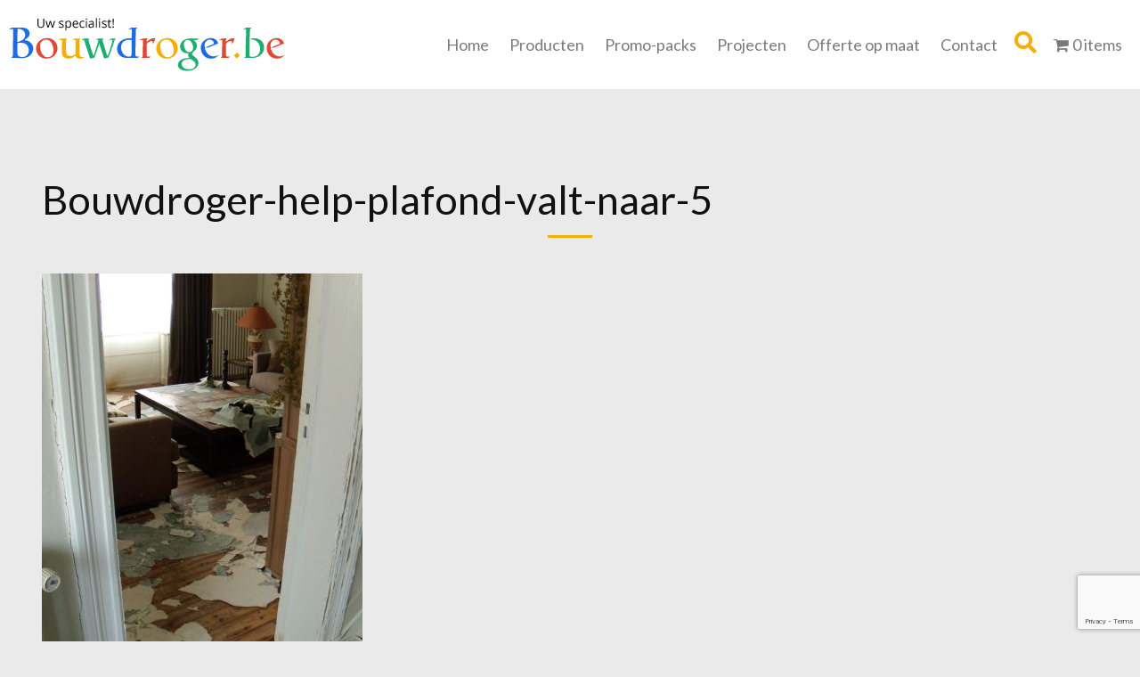

--- FILE ---
content_type: text/html; charset=UTF-8
request_url: https://www.bouwdroger.be/projecten/help-plafond-valt-naar/bouwdroger-help-plafond-valt-naar-5/
body_size: 11793
content:
<!DOCTYPE html>
<html lang="nl-NL">
<head>
<meta charset="utf-8">
<meta http-equiv="X-UA-Compatible" content="IE=edge">
<meta name="viewport" content="width=device-width, initial-scale=1">
<link rel="alternate" hreflang="nl-be" href="https://www.bouwdroger.be" />
<meta name='robots' content='index, follow, max-image-preview:large, max-snippet:-1, max-video-preview:-1' />
<!-- This site is optimized with the Yoast SEO plugin v26.6 - https://yoast.com/wordpress/plugins/seo/ -->
<title>Bouwdroger-help-plafond-valt-naar-5 - Bouwdroger</title>
<link rel="canonical" href="https://www.bouwdroger.be/wp-content/uploads/2017/04/Bouwdroger-help-plafond-valt-naar-5.jpg" />
<meta property="og:locale" content="nl_NL" />
<meta property="og:type" content="article" />
<meta property="og:title" content="Bouwdroger-help-plafond-valt-naar-5 - Bouwdroger" />
<meta property="og:url" content="https://www.bouwdroger.be/wp-content/uploads/2017/04/Bouwdroger-help-plafond-valt-naar-5.jpg" />
<meta property="og:site_name" content="Bouwdroger" />
<meta property="og:image" content="https://www.bouwdroger.be/projecten/help-plafond-valt-naar/bouwdroger-help-plafond-valt-naar-5" />
<meta property="og:image:width" content="360" />
<meta property="og:image:height" content="480" />
<meta property="og:image:type" content="image/jpeg" />
<meta name="twitter:card" content="summary_large_image" />
<script type="application/ld+json" class="yoast-schema-graph">{"@context":"https://schema.org","@graph":[{"@type":"WebPage","@id":"https://www.bouwdroger.be/wp-content/uploads/2017/04/Bouwdroger-help-plafond-valt-naar-5.jpg","url":"https://www.bouwdroger.be/wp-content/uploads/2017/04/Bouwdroger-help-plafond-valt-naar-5.jpg","name":"Bouwdroger-help-plafond-valt-naar-5 - Bouwdroger","isPartOf":{"@id":"https://www.bouwdroger.be/#website"},"primaryImageOfPage":{"@id":"https://www.bouwdroger.be/wp-content/uploads/2017/04/Bouwdroger-help-plafond-valt-naar-5.jpg#primaryimage"},"image":{"@id":"https://www.bouwdroger.be/wp-content/uploads/2017/04/Bouwdroger-help-plafond-valt-naar-5.jpg#primaryimage"},"thumbnailUrl":"https://www.bouwdroger.be/wp-content/uploads/2017/04/Bouwdroger-help-plafond-valt-naar-5.jpg","datePublished":"2017-04-04T08:41:14+00:00","breadcrumb":{"@id":"https://www.bouwdroger.be/wp-content/uploads/2017/04/Bouwdroger-help-plafond-valt-naar-5.jpg#breadcrumb"},"inLanguage":"nl-NL","potentialAction":[{"@type":"ReadAction","target":["https://www.bouwdroger.be/wp-content/uploads/2017/04/Bouwdroger-help-plafond-valt-naar-5.jpg"]}]},{"@type":"ImageObject","inLanguage":"nl-NL","@id":"https://www.bouwdroger.be/wp-content/uploads/2017/04/Bouwdroger-help-plafond-valt-naar-5.jpg#primaryimage","url":"https://www.bouwdroger.be/wp-content/uploads/2017/04/Bouwdroger-help-plafond-valt-naar-5.jpg","contentUrl":"https://www.bouwdroger.be/wp-content/uploads/2017/04/Bouwdroger-help-plafond-valt-naar-5.jpg","width":360,"height":480},{"@type":"BreadcrumbList","@id":"https://www.bouwdroger.be/wp-content/uploads/2017/04/Bouwdroger-help-plafond-valt-naar-5.jpg#breadcrumb","itemListElement":[{"@type":"ListItem","position":1,"name":"Home","item":"https://www.bouwdroger.be/"},{"@type":"ListItem","position":2,"name":"Help!! Het plafond valt naar beneden!!","item":"https://www.bouwdroger.be/projecten/help-plafond-valt-naar/"},{"@type":"ListItem","position":3,"name":"Bouwdroger-help-plafond-valt-naar-5"}]},{"@type":"WebSite","@id":"https://www.bouwdroger.be/#website","url":"https://www.bouwdroger.be/","name":"Bouwdroger","description":"","publisher":{"@id":"https://www.bouwdroger.be/#organization"},"potentialAction":[{"@type":"SearchAction","target":{"@type":"EntryPoint","urlTemplate":"https://www.bouwdroger.be/?s={search_term_string}"},"query-input":{"@type":"PropertyValueSpecification","valueRequired":true,"valueName":"search_term_string"}}],"inLanguage":"nl-NL"},{"@type":"Organization","@id":"https://www.bouwdroger.be/#organization","name":"Bouwdroger","url":"https://www.bouwdroger.be/","logo":{"@type":"ImageObject","inLanguage":"nl-NL","@id":"https://www.bouwdroger.be/#/schema/logo/image/","url":"https://www.bouwdroger.be/wp-content/uploads/2016/06/bouwdroger-logo.png","contentUrl":"https://www.bouwdroger.be/wp-content/uploads/2016/06/bouwdroger-logo.png","width":310,"height":60,"caption":"Bouwdroger"},"image":{"@id":"https://www.bouwdroger.be/#/schema/logo/image/"}}]}</script>
<!-- / Yoast SEO plugin. -->
<link rel='dns-prefetch' href='//use.fontawesome.com' />
<link rel="alternate" type="application/rss+xml" title="Bouwdroger &raquo; feed" href="https://www.bouwdroger.be/feed/" />
<link rel="alternate" type="application/rss+xml" title="Bouwdroger &raquo; reacties feed" href="https://www.bouwdroger.be/comments/feed/" />
<link rel="alternate" type="application/rss+xml" title="Bouwdroger &raquo; Bouwdroger-help-plafond-valt-naar-5 reacties feed" href="https://www.bouwdroger.be/projecten/help-plafond-valt-naar/bouwdroger-help-plafond-valt-naar-5/feed/" />
<link rel="alternate" title="oEmbed (JSON)" type="application/json+oembed" href="https://www.bouwdroger.be/wp-json/oembed/1.0/embed?url=https%3A%2F%2Fwww.bouwdroger.be%2Fprojecten%2Fhelp-plafond-valt-naar%2Fbouwdroger-help-plafond-valt-naar-5%2F&#038;lang=nl" />
<link rel="alternate" title="oEmbed (XML)" type="text/xml+oembed" href="https://www.bouwdroger.be/wp-json/oembed/1.0/embed?url=https%3A%2F%2Fwww.bouwdroger.be%2Fprojecten%2Fhelp-plafond-valt-naar%2Fbouwdroger-help-plafond-valt-naar-5%2F&#038;format=xml&#038;lang=nl" />
<style id='wp-img-auto-sizes-contain-inline-css' type='text/css'>
img:is([sizes=auto i],[sizes^="auto," i]){contain-intrinsic-size:3000px 1500px}
/*# sourceURL=wp-img-auto-sizes-contain-inline-css */
</style>
<style id='wp-block-library-inline-css' type='text/css'>
:root{--wp-block-synced-color:#7a00df;--wp-block-synced-color--rgb:122,0,223;--wp-bound-block-color:var(--wp-block-synced-color);--wp-editor-canvas-background:#ddd;--wp-admin-theme-color:#007cba;--wp-admin-theme-color--rgb:0,124,186;--wp-admin-theme-color-darker-10:#006ba1;--wp-admin-theme-color-darker-10--rgb:0,107,160.5;--wp-admin-theme-color-darker-20:#005a87;--wp-admin-theme-color-darker-20--rgb:0,90,135;--wp-admin-border-width-focus:2px}@media (min-resolution:192dpi){:root{--wp-admin-border-width-focus:1.5px}}.wp-element-button{cursor:pointer}:root .has-very-light-gray-background-color{background-color:#eee}:root .has-very-dark-gray-background-color{background-color:#313131}:root .has-very-light-gray-color{color:#eee}:root .has-very-dark-gray-color{color:#313131}:root .has-vivid-green-cyan-to-vivid-cyan-blue-gradient-background{background:linear-gradient(135deg,#00d084,#0693e3)}:root .has-purple-crush-gradient-background{background:linear-gradient(135deg,#34e2e4,#4721fb 50%,#ab1dfe)}:root .has-hazy-dawn-gradient-background{background:linear-gradient(135deg,#faaca8,#dad0ec)}:root .has-subdued-olive-gradient-background{background:linear-gradient(135deg,#fafae1,#67a671)}:root .has-atomic-cream-gradient-background{background:linear-gradient(135deg,#fdd79a,#004a59)}:root .has-nightshade-gradient-background{background:linear-gradient(135deg,#330968,#31cdcf)}:root .has-midnight-gradient-background{background:linear-gradient(135deg,#020381,#2874fc)}:root{--wp--preset--font-size--normal:16px;--wp--preset--font-size--huge:42px}.has-regular-font-size{font-size:1em}.has-larger-font-size{font-size:2.625em}.has-normal-font-size{font-size:var(--wp--preset--font-size--normal)}.has-huge-font-size{font-size:var(--wp--preset--font-size--huge)}.has-text-align-center{text-align:center}.has-text-align-left{text-align:left}.has-text-align-right{text-align:right}.has-fit-text{white-space:nowrap!important}#end-resizable-editor-section{display:none}.aligncenter{clear:both}.items-justified-left{justify-content:flex-start}.items-justified-center{justify-content:center}.items-justified-right{justify-content:flex-end}.items-justified-space-between{justify-content:space-between}.screen-reader-text{border:0;clip-path:inset(50%);height:1px;margin:-1px;overflow:hidden;padding:0;position:absolute;width:1px;word-wrap:normal!important}.screen-reader-text:focus{background-color:#ddd;clip-path:none;color:#444;display:block;font-size:1em;height:auto;left:5px;line-height:normal;padding:15px 23px 14px;text-decoration:none;top:5px;width:auto;z-index:100000}html :where(.has-border-color){border-style:solid}html :where([style*=border-top-color]){border-top-style:solid}html :where([style*=border-right-color]){border-right-style:solid}html :where([style*=border-bottom-color]){border-bottom-style:solid}html :where([style*=border-left-color]){border-left-style:solid}html :where([style*=border-width]){border-style:solid}html :where([style*=border-top-width]){border-top-style:solid}html :where([style*=border-right-width]){border-right-style:solid}html :where([style*=border-bottom-width]){border-bottom-style:solid}html :where([style*=border-left-width]){border-left-style:solid}html :where(img[class*=wp-image-]){height:auto;max-width:100%}:where(figure){margin:0 0 1em}html :where(.is-position-sticky){--wp-admin--admin-bar--position-offset:var(--wp-admin--admin-bar--height,0px)}@media screen and (max-width:600px){html :where(.is-position-sticky){--wp-admin--admin-bar--position-offset:0px}}
/*# sourceURL=wp-block-library-inline-css */
</style><!-- <link rel='stylesheet' id='wc-blocks-style-css' href='https://www.bouwdroger.be/wp-content/plugins/woocommerce/assets/client/blocks/wc-blocks.css?ver=wc-10.4.3' type='text/css' media='all' /> -->
<link rel="stylesheet" type="text/css" href="//www.bouwdroger.be/wp-content/cache/wpfc-minified/qvb597dy/7n7gw.css" media="all"/>
<style id='global-styles-inline-css' type='text/css'>
:root{--wp--preset--aspect-ratio--square: 1;--wp--preset--aspect-ratio--4-3: 4/3;--wp--preset--aspect-ratio--3-4: 3/4;--wp--preset--aspect-ratio--3-2: 3/2;--wp--preset--aspect-ratio--2-3: 2/3;--wp--preset--aspect-ratio--16-9: 16/9;--wp--preset--aspect-ratio--9-16: 9/16;--wp--preset--color--black: #000000;--wp--preset--color--cyan-bluish-gray: #abb8c3;--wp--preset--color--white: #ffffff;--wp--preset--color--pale-pink: #f78da7;--wp--preset--color--vivid-red: #cf2e2e;--wp--preset--color--luminous-vivid-orange: #ff6900;--wp--preset--color--luminous-vivid-amber: #fcb900;--wp--preset--color--light-green-cyan: #7bdcb5;--wp--preset--color--vivid-green-cyan: #00d084;--wp--preset--color--pale-cyan-blue: #8ed1fc;--wp--preset--color--vivid-cyan-blue: #0693e3;--wp--preset--color--vivid-purple: #9b51e0;--wp--preset--gradient--vivid-cyan-blue-to-vivid-purple: linear-gradient(135deg,rgb(6,147,227) 0%,rgb(155,81,224) 100%);--wp--preset--gradient--light-green-cyan-to-vivid-green-cyan: linear-gradient(135deg,rgb(122,220,180) 0%,rgb(0,208,130) 100%);--wp--preset--gradient--luminous-vivid-amber-to-luminous-vivid-orange: linear-gradient(135deg,rgb(252,185,0) 0%,rgb(255,105,0) 100%);--wp--preset--gradient--luminous-vivid-orange-to-vivid-red: linear-gradient(135deg,rgb(255,105,0) 0%,rgb(207,46,46) 100%);--wp--preset--gradient--very-light-gray-to-cyan-bluish-gray: linear-gradient(135deg,rgb(238,238,238) 0%,rgb(169,184,195) 100%);--wp--preset--gradient--cool-to-warm-spectrum: linear-gradient(135deg,rgb(74,234,220) 0%,rgb(151,120,209) 20%,rgb(207,42,186) 40%,rgb(238,44,130) 60%,rgb(251,105,98) 80%,rgb(254,248,76) 100%);--wp--preset--gradient--blush-light-purple: linear-gradient(135deg,rgb(255,206,236) 0%,rgb(152,150,240) 100%);--wp--preset--gradient--blush-bordeaux: linear-gradient(135deg,rgb(254,205,165) 0%,rgb(254,45,45) 50%,rgb(107,0,62) 100%);--wp--preset--gradient--luminous-dusk: linear-gradient(135deg,rgb(255,203,112) 0%,rgb(199,81,192) 50%,rgb(65,88,208) 100%);--wp--preset--gradient--pale-ocean: linear-gradient(135deg,rgb(255,245,203) 0%,rgb(182,227,212) 50%,rgb(51,167,181) 100%);--wp--preset--gradient--electric-grass: linear-gradient(135deg,rgb(202,248,128) 0%,rgb(113,206,126) 100%);--wp--preset--gradient--midnight: linear-gradient(135deg,rgb(2,3,129) 0%,rgb(40,116,252) 100%);--wp--preset--font-size--small: 13px;--wp--preset--font-size--medium: 20px;--wp--preset--font-size--large: 36px;--wp--preset--font-size--x-large: 42px;--wp--preset--spacing--20: 0.44rem;--wp--preset--spacing--30: 0.67rem;--wp--preset--spacing--40: 1rem;--wp--preset--spacing--50: 1.5rem;--wp--preset--spacing--60: 2.25rem;--wp--preset--spacing--70: 3.38rem;--wp--preset--spacing--80: 5.06rem;--wp--preset--shadow--natural: 6px 6px 9px rgba(0, 0, 0, 0.2);--wp--preset--shadow--deep: 12px 12px 50px rgba(0, 0, 0, 0.4);--wp--preset--shadow--sharp: 6px 6px 0px rgba(0, 0, 0, 0.2);--wp--preset--shadow--outlined: 6px 6px 0px -3px rgb(255, 255, 255), 6px 6px rgb(0, 0, 0);--wp--preset--shadow--crisp: 6px 6px 0px rgb(0, 0, 0);}:where(.is-layout-flex){gap: 0.5em;}:where(.is-layout-grid){gap: 0.5em;}body .is-layout-flex{display: flex;}.is-layout-flex{flex-wrap: wrap;align-items: center;}.is-layout-flex > :is(*, div){margin: 0;}body .is-layout-grid{display: grid;}.is-layout-grid > :is(*, div){margin: 0;}:where(.wp-block-columns.is-layout-flex){gap: 2em;}:where(.wp-block-columns.is-layout-grid){gap: 2em;}:where(.wp-block-post-template.is-layout-flex){gap: 1.25em;}:where(.wp-block-post-template.is-layout-grid){gap: 1.25em;}.has-black-color{color: var(--wp--preset--color--black) !important;}.has-cyan-bluish-gray-color{color: var(--wp--preset--color--cyan-bluish-gray) !important;}.has-white-color{color: var(--wp--preset--color--white) !important;}.has-pale-pink-color{color: var(--wp--preset--color--pale-pink) !important;}.has-vivid-red-color{color: var(--wp--preset--color--vivid-red) !important;}.has-luminous-vivid-orange-color{color: var(--wp--preset--color--luminous-vivid-orange) !important;}.has-luminous-vivid-amber-color{color: var(--wp--preset--color--luminous-vivid-amber) !important;}.has-light-green-cyan-color{color: var(--wp--preset--color--light-green-cyan) !important;}.has-vivid-green-cyan-color{color: var(--wp--preset--color--vivid-green-cyan) !important;}.has-pale-cyan-blue-color{color: var(--wp--preset--color--pale-cyan-blue) !important;}.has-vivid-cyan-blue-color{color: var(--wp--preset--color--vivid-cyan-blue) !important;}.has-vivid-purple-color{color: var(--wp--preset--color--vivid-purple) !important;}.has-black-background-color{background-color: var(--wp--preset--color--black) !important;}.has-cyan-bluish-gray-background-color{background-color: var(--wp--preset--color--cyan-bluish-gray) !important;}.has-white-background-color{background-color: var(--wp--preset--color--white) !important;}.has-pale-pink-background-color{background-color: var(--wp--preset--color--pale-pink) !important;}.has-vivid-red-background-color{background-color: var(--wp--preset--color--vivid-red) !important;}.has-luminous-vivid-orange-background-color{background-color: var(--wp--preset--color--luminous-vivid-orange) !important;}.has-luminous-vivid-amber-background-color{background-color: var(--wp--preset--color--luminous-vivid-amber) !important;}.has-light-green-cyan-background-color{background-color: var(--wp--preset--color--light-green-cyan) !important;}.has-vivid-green-cyan-background-color{background-color: var(--wp--preset--color--vivid-green-cyan) !important;}.has-pale-cyan-blue-background-color{background-color: var(--wp--preset--color--pale-cyan-blue) !important;}.has-vivid-cyan-blue-background-color{background-color: var(--wp--preset--color--vivid-cyan-blue) !important;}.has-vivid-purple-background-color{background-color: var(--wp--preset--color--vivid-purple) !important;}.has-black-border-color{border-color: var(--wp--preset--color--black) !important;}.has-cyan-bluish-gray-border-color{border-color: var(--wp--preset--color--cyan-bluish-gray) !important;}.has-white-border-color{border-color: var(--wp--preset--color--white) !important;}.has-pale-pink-border-color{border-color: var(--wp--preset--color--pale-pink) !important;}.has-vivid-red-border-color{border-color: var(--wp--preset--color--vivid-red) !important;}.has-luminous-vivid-orange-border-color{border-color: var(--wp--preset--color--luminous-vivid-orange) !important;}.has-luminous-vivid-amber-border-color{border-color: var(--wp--preset--color--luminous-vivid-amber) !important;}.has-light-green-cyan-border-color{border-color: var(--wp--preset--color--light-green-cyan) !important;}.has-vivid-green-cyan-border-color{border-color: var(--wp--preset--color--vivid-green-cyan) !important;}.has-pale-cyan-blue-border-color{border-color: var(--wp--preset--color--pale-cyan-blue) !important;}.has-vivid-cyan-blue-border-color{border-color: var(--wp--preset--color--vivid-cyan-blue) !important;}.has-vivid-purple-border-color{border-color: var(--wp--preset--color--vivid-purple) !important;}.has-vivid-cyan-blue-to-vivid-purple-gradient-background{background: var(--wp--preset--gradient--vivid-cyan-blue-to-vivid-purple) !important;}.has-light-green-cyan-to-vivid-green-cyan-gradient-background{background: var(--wp--preset--gradient--light-green-cyan-to-vivid-green-cyan) !important;}.has-luminous-vivid-amber-to-luminous-vivid-orange-gradient-background{background: var(--wp--preset--gradient--luminous-vivid-amber-to-luminous-vivid-orange) !important;}.has-luminous-vivid-orange-to-vivid-red-gradient-background{background: var(--wp--preset--gradient--luminous-vivid-orange-to-vivid-red) !important;}.has-very-light-gray-to-cyan-bluish-gray-gradient-background{background: var(--wp--preset--gradient--very-light-gray-to-cyan-bluish-gray) !important;}.has-cool-to-warm-spectrum-gradient-background{background: var(--wp--preset--gradient--cool-to-warm-spectrum) !important;}.has-blush-light-purple-gradient-background{background: var(--wp--preset--gradient--blush-light-purple) !important;}.has-blush-bordeaux-gradient-background{background: var(--wp--preset--gradient--blush-bordeaux) !important;}.has-luminous-dusk-gradient-background{background: var(--wp--preset--gradient--luminous-dusk) !important;}.has-pale-ocean-gradient-background{background: var(--wp--preset--gradient--pale-ocean) !important;}.has-electric-grass-gradient-background{background: var(--wp--preset--gradient--electric-grass) !important;}.has-midnight-gradient-background{background: var(--wp--preset--gradient--midnight) !important;}.has-small-font-size{font-size: var(--wp--preset--font-size--small) !important;}.has-medium-font-size{font-size: var(--wp--preset--font-size--medium) !important;}.has-large-font-size{font-size: var(--wp--preset--font-size--large) !important;}.has-x-large-font-size{font-size: var(--wp--preset--font-size--x-large) !important;}
/*# sourceURL=global-styles-inline-css */
</style>
<style id='classic-theme-styles-inline-css' type='text/css'>
/*! This file is auto-generated */
.wp-block-button__link{color:#fff;background-color:#32373c;border-radius:9999px;box-shadow:none;text-decoration:none;padding:calc(.667em + 2px) calc(1.333em + 2px);font-size:1.125em}.wp-block-file__button{background:#32373c;color:#fff;text-decoration:none}
/*# sourceURL=/wp-includes/css/classic-themes.min.css */
</style>
<!-- <link rel='stylesheet' id='contact-form-7-css' href='https://www.bouwdroger.be/wp-content/plugins/contact-form-7/includes/css/styles.css?ver=6.1.4' type='text/css' media='all' /> -->
<!-- <link rel='stylesheet' id='wpmenucart-icons-css' href='https://www.bouwdroger.be/wp-content/plugins/woocommerce-menu-bar-cart/assets/css/wpmenucart-icons.min.css?ver=2.14.12' type='text/css' media='all' /> -->
<link rel="stylesheet" type="text/css" href="//www.bouwdroger.be/wp-content/cache/wpfc-minified/8jlhlfg8/8ajua.css" media="all"/>
<style id='wpmenucart-icons-inline-css' type='text/css'>
@font-face{font-family:WPMenuCart;src:url(https://www.bouwdroger.be/wp-content/plugins/woocommerce-menu-bar-cart/assets/fonts/WPMenuCart.eot);src:url(https://www.bouwdroger.be/wp-content/plugins/woocommerce-menu-bar-cart/assets/fonts/WPMenuCart.eot?#iefix) format('embedded-opentype'),url(https://www.bouwdroger.be/wp-content/plugins/woocommerce-menu-bar-cart/assets/fonts/WPMenuCart.woff2) format('woff2'),url(https://www.bouwdroger.be/wp-content/plugins/woocommerce-menu-bar-cart/assets/fonts/WPMenuCart.woff) format('woff'),url(https://www.bouwdroger.be/wp-content/plugins/woocommerce-menu-bar-cart/assets/fonts/WPMenuCart.ttf) format('truetype'),url(https://www.bouwdroger.be/wp-content/plugins/woocommerce-menu-bar-cart/assets/fonts/WPMenuCart.svg#WPMenuCart) format('svg');font-weight:400;font-style:normal;font-display:swap}
/*# sourceURL=wpmenucart-icons-inline-css */
</style>
<!-- <link rel='stylesheet' id='wpmenucart-css' href='https://www.bouwdroger.be/wp-content/plugins/woocommerce-menu-bar-cart/assets/css/wpmenucart-main.min.css?ver=2.14.12' type='text/css' media='all' /> -->
<!-- <link rel='stylesheet' id='woocommerce-layout-css' href='https://www.bouwdroger.be/wp-content/plugins/woocommerce/assets/css/woocommerce-layout.css?ver=10.4.3' type='text/css' media='all' /> -->
<link rel="stylesheet" type="text/css" href="//www.bouwdroger.be/wp-content/cache/wpfc-minified/f1udnhrb/7n7gw.css" media="all"/>
<!-- <link rel='stylesheet' id='woocommerce-smallscreen-css' href='https://www.bouwdroger.be/wp-content/plugins/woocommerce/assets/css/woocommerce-smallscreen.css?ver=10.4.3' type='text/css' media='only screen and (max-width: 768px)' /> -->
<link rel="stylesheet" type="text/css" href="//www.bouwdroger.be/wp-content/cache/wpfc-minified/70hcihaa/7n7gw.css" media="only screen and (max-width: 768px)"/>
<!-- <link rel='stylesheet' id='woocommerce-general-css' href='https://www.bouwdroger.be/wp-content/plugins/woocommerce/assets/css/woocommerce.css?ver=10.4.3' type='text/css' media='all' /> -->
<link rel="stylesheet" type="text/css" href="//www.bouwdroger.be/wp-content/cache/wpfc-minified/llyua97x/7n7gw.css" media="all"/>
<style id='woocommerce-inline-inline-css' type='text/css'>
.woocommerce form .form-row .required { visibility: visible; }
/*# sourceURL=woocommerce-inline-inline-css */
</style>
<!-- <link rel='stylesheet' id='bootstrap-css' href='https://www.bouwdroger.be/wp-content/themes/theme/assets/css/bootstrap.css?ver=1898712ae03b74e093d82c7b8c303679' type='text/css' media='all' /> -->
<!-- <link rel='stylesheet' id='base-css' href='https://www.bouwdroger.be/wp-content/themes/theme/assets/css/base.css?ver=1898712ae03b74e093d82c7b8c303679' type='text/css' media='all' /> -->
<!-- <link rel='stylesheet' id='dynamic-css' href='https://www.bouwdroger.be/wp-content/themes/theme/dynamic.css?ver=1898712ae03b74e093d82c7b8c303679' type='text/css' media='all' /> -->
<!-- <link rel='stylesheet' id='sytle_wp-css' href='https://www.bouwdroger.be/wp-content/themes/theme/style.css?ver=1898712ae03b74e093d82c7b8c303679' type='text/css' media='all' /> -->
<!-- <link rel='stylesheet' id='cssmenu-styles-css' href='https://www.bouwdroger.be/wp-content/themes/theme/cssmenu/styles.css?ver=1898712ae03b74e093d82c7b8c303679' type='text/css' media='all' /> -->
<!-- <link rel='stylesheet' id='slb_core-css' href='https://www.bouwdroger.be/wp-content/plugins/simple-lightbox/client/css/app.css?ver=2.9.4' type='text/css' media='all' /> -->
<link rel="stylesheet" type="text/css" href="//www.bouwdroger.be/wp-content/cache/wpfc-minified/lwlmeh1z/7n7gw.css" media="all"/>
<link rel='stylesheet' id='bfa-font-awesome-css' href='https://use.fontawesome.com/releases/v5.15.4/css/all.css?ver=2.0.3' type='text/css' media='all' />
<link rel='stylesheet' id='bfa-font-awesome-v4-shim-css' href='https://use.fontawesome.com/releases/v5.15.4/css/v4-shims.css?ver=2.0.3' type='text/css' media='all' />
<style id='bfa-font-awesome-v4-shim-inline-css' type='text/css'>
@font-face {
font-family: 'FontAwesome';
src: url('https://use.fontawesome.com/releases/v5.15.4/webfonts/fa-brands-400.eot'),
url('https://use.fontawesome.com/releases/v5.15.4/webfonts/fa-brands-400.eot?#iefix') format('embedded-opentype'),
url('https://use.fontawesome.com/releases/v5.15.4/webfonts/fa-brands-400.woff2') format('woff2'),
url('https://use.fontawesome.com/releases/v5.15.4/webfonts/fa-brands-400.woff') format('woff'),
url('https://use.fontawesome.com/releases/v5.15.4/webfonts/fa-brands-400.ttf') format('truetype'),
url('https://use.fontawesome.com/releases/v5.15.4/webfonts/fa-brands-400.svg#fontawesome') format('svg');
}
@font-face {
font-family: 'FontAwesome';
src: url('https://use.fontawesome.com/releases/v5.15.4/webfonts/fa-solid-900.eot'),
url('https://use.fontawesome.com/releases/v5.15.4/webfonts/fa-solid-900.eot?#iefix') format('embedded-opentype'),
url('https://use.fontawesome.com/releases/v5.15.4/webfonts/fa-solid-900.woff2') format('woff2'),
url('https://use.fontawesome.com/releases/v5.15.4/webfonts/fa-solid-900.woff') format('woff'),
url('https://use.fontawesome.com/releases/v5.15.4/webfonts/fa-solid-900.ttf') format('truetype'),
url('https://use.fontawesome.com/releases/v5.15.4/webfonts/fa-solid-900.svg#fontawesome') format('svg');
}
@font-face {
font-family: 'FontAwesome';
src: url('https://use.fontawesome.com/releases/v5.15.4/webfonts/fa-regular-400.eot'),
url('https://use.fontawesome.com/releases/v5.15.4/webfonts/fa-regular-400.eot?#iefix') format('embedded-opentype'),
url('https://use.fontawesome.com/releases/v5.15.4/webfonts/fa-regular-400.woff2') format('woff2'),
url('https://use.fontawesome.com/releases/v5.15.4/webfonts/fa-regular-400.woff') format('woff'),
url('https://use.fontawesome.com/releases/v5.15.4/webfonts/fa-regular-400.ttf') format('truetype'),
url('https://use.fontawesome.com/releases/v5.15.4/webfonts/fa-regular-400.svg#fontawesome') format('svg');
unicode-range: U+F004-F005,U+F007,U+F017,U+F022,U+F024,U+F02E,U+F03E,U+F044,U+F057-F059,U+F06E,U+F070,U+F075,U+F07B-F07C,U+F080,U+F086,U+F089,U+F094,U+F09D,U+F0A0,U+F0A4-F0A7,U+F0C5,U+F0C7-F0C8,U+F0E0,U+F0EB,U+F0F3,U+F0F8,U+F0FE,U+F111,U+F118-F11A,U+F11C,U+F133,U+F144,U+F146,U+F14A,U+F14D-F14E,U+F150-F152,U+F15B-F15C,U+F164-F165,U+F185-F186,U+F191-F192,U+F1AD,U+F1C1-F1C9,U+F1CD,U+F1D8,U+F1E3,U+F1EA,U+F1F6,U+F1F9,U+F20A,U+F247-F249,U+F24D,U+F254-F25B,U+F25D,U+F267,U+F271-F274,U+F279,U+F28B,U+F28D,U+F2B5-F2B6,U+F2B9,U+F2BB,U+F2BD,U+F2C1-F2C2,U+F2D0,U+F2D2,U+F2DC,U+F2ED,U+F328,U+F358-F35B,U+F3A5,U+F3D1,U+F410,U+F4AD;
}
/*# sourceURL=bfa-font-awesome-v4-shim-inline-css */
</style>
<style id='rocket-lazyload-inline-css' type='text/css'>
.rll-youtube-player{position:relative;padding-bottom:56.23%;height:0;overflow:hidden;max-width:100%;}.rll-youtube-player:focus-within{outline: 2px solid currentColor;outline-offset: 5px;}.rll-youtube-player iframe{position:absolute;top:0;left:0;width:100%;height:100%;z-index:100;background:0 0}.rll-youtube-player img{bottom:0;display:block;left:0;margin:auto;max-width:100%;width:100%;position:absolute;right:0;top:0;border:none;height:auto;-webkit-transition:.4s all;-moz-transition:.4s all;transition:.4s all}.rll-youtube-player img:hover{-webkit-filter:brightness(75%)}.rll-youtube-player .play{height:100%;width:100%;left:0;top:0;position:absolute;background:url(https://www.bouwdroger.be/wp-content/plugins/rocket-lazy-load/assets/img/youtube.png) no-repeat center;background-color: transparent !important;cursor:pointer;border:none;}
/*# sourceURL=rocket-lazyload-inline-css */
</style>
<script src='//www.bouwdroger.be/wp-content/cache/wpfc-minified/1e1qnsdq/8aju8.js' type="text/javascript"></script>
<!-- <script type="text/javascript" src="https://www.bouwdroger.be/wp-includes/js/jquery/jquery.min.js?ver=3.7.1" id="jquery-core-js"></script> -->
<!-- <script type="text/javascript" src="https://www.bouwdroger.be/wp-includes/js/jquery/jquery-migrate.min.js?ver=3.4.1" id="jquery-migrate-js"></script> -->
<!-- <script type="text/javascript" src="https://www.bouwdroger.be/wp-content/plugins/woocommerce/assets/js/jquery-blockui/jquery.blockUI.min.js?ver=2.7.0-wc.10.4.3" id="wc-jquery-blockui-js" defer="defer" data-wp-strategy="defer"></script> -->
<script type="text/javascript" id="wc-add-to-cart-js-extra">
/* <![CDATA[ */
var wc_add_to_cart_params = {"ajax_url":"/wp-admin/admin-ajax.php","wc_ajax_url":"/?wc-ajax=%%endpoint%%","i18n_view_cart":"Bekijk winkelwagen","cart_url":"https://www.bouwdroger.be/winkelmand/","is_cart":"","cart_redirect_after_add":"no"};
//# sourceURL=wc-add-to-cart-js-extra
/* ]]> */
</script>
<script src='//www.bouwdroger.be/wp-content/cache/wpfc-minified/g421ad84/7n7gw.js' type="text/javascript"></script>
<!-- <script type="text/javascript" src="https://www.bouwdroger.be/wp-content/plugins/woocommerce/assets/js/frontend/add-to-cart.min.js?ver=10.4.3" id="wc-add-to-cart-js" defer="defer" data-wp-strategy="defer"></script> -->
<!-- <script type="text/javascript" src="https://www.bouwdroger.be/wp-content/plugins/woocommerce/assets/js/js-cookie/js.cookie.min.js?ver=2.1.4-wc.10.4.3" id="wc-js-cookie-js" defer="defer" data-wp-strategy="defer"></script> -->
<script type="text/javascript" id="woocommerce-js-extra">
/* <![CDATA[ */
var woocommerce_params = {"ajax_url":"/wp-admin/admin-ajax.php","wc_ajax_url":"/?wc-ajax=%%endpoint%%","i18n_password_show":"Wachtwoord weergeven","i18n_password_hide":"Wachtwoord verbergen"};
//# sourceURL=woocommerce-js-extra
/* ]]> */
</script>
<script src='//www.bouwdroger.be/wp-content/cache/wpfc-minified/2fnadz9c/7n7gw.js' type="text/javascript"></script>
<!-- <script type="text/javascript" src="https://www.bouwdroger.be/wp-content/plugins/woocommerce/assets/js/frontend/woocommerce.min.js?ver=10.4.3" id="woocommerce-js" defer="defer" data-wp-strategy="defer"></script> -->
<!-- <script type="text/javascript" src="https://www.bouwdroger.be/wp-content/themes/theme/assets/js/jquery.min.js?ver=1898712ae03b74e093d82c7b8c303679" id="jq-js"></script> -->
<!-- <script type="text/javascript" src="https://www.bouwdroger.be/wp-content/themes/theme/assets/js/bootstrap.js?ver=1898712ae03b74e093d82c7b8c303679" id="bootstrap-js"></script> -->
<!-- <script type="text/javascript" src="https://www.bouwdroger.be/wp-content/themes/theme/cssmenu/script.js?ver=1898712ae03b74e093d82c7b8c303679" id="cssmenu-scripts-js"></script> -->
<link rel="https://api.w.org/" href="https://www.bouwdroger.be/wp-json/" /><link rel="alternate" title="JSON" type="application/json" href="https://www.bouwdroger.be/wp-json/wp/v2/media/309" /><link rel="EditURI" type="application/rsd+xml" title="RSD" href="https://www.bouwdroger.be/xmlrpc.php?rsd" />
<link rel='shortlink' href='https://www.bouwdroger.be/?p=309' />
<noscript><style>.woocommerce-product-gallery{ opacity: 1 !important; }</style></noscript>
<link rel="icon" href="https://www.bouwdroger.be/wp-content/uploads/2017/03/bouwdroger-favicon.png" sizes="32x32" />
<link rel="icon" href="https://www.bouwdroger.be/wp-content/uploads/2017/03/bouwdroger-favicon.png" sizes="192x192" />
<link rel="apple-touch-icon" href="https://www.bouwdroger.be/wp-content/uploads/2017/03/bouwdroger-favicon.png" />
<meta name="msapplication-TileImage" content="https://www.bouwdroger.be/wp-content/uploads/2017/03/bouwdroger-favicon.png" />
<noscript><style id="rocket-lazyload-nojs-css">.rll-youtube-player, [data-lazy-src]{display:none !important;}</style></noscript>
<!-- GOOGLE FONTS -->
<link href="https://fonts.googleapis.com/css?family=Lato:300,300i,400,400i,700,700i" rel="stylesheet">    <!-- <link rel='stylesheet' id='siteorigin-panels-front-css' href='https://www.bouwdroger.be/wp-content/plugins/siteorigin-panels/css/front-flex.min.css?ver=2.33.4' type='text/css' media='all' /> -->
<!-- <link rel='stylesheet' id='owl-css-css' href='https://www.bouwdroger.be/wp-content/plugins/addon-so-widgets-bundle/css/owl.carousel.css?ver=1898712ae03b74e093d82c7b8c303679' type='text/css' media='all' /> -->
<!-- <link rel='stylesheet' id='widgets-css-css' href='https://www.bouwdroger.be/wp-content/plugins/addon-so-widgets-bundle/css/widgets.css?ver=1898712ae03b74e093d82c7b8c303679' type='text/css' media='all' /> -->
</head>
<body>
<header id="top">
<div class="logo">
<a href="https://www.bouwdroger.be" title="Bouwdroger">
<img src="data:image/svg+xml,%3Csvg%20xmlns='http://www.w3.org/2000/svg'%20viewBox='0%200%200%200'%3E%3C/svg%3E" alt="Bouwdroger" data-lazy-src="https://www.bouwdroger.be/wp-content/uploads/2016/06/bouwdroger-logo.png"><noscript><img src="https://www.bouwdroger.be/wp-content/uploads/2016/06/bouwdroger-logo.png" alt="Bouwdroger"></noscript>
</a>
</div>
<nav>
<button class="navbutton openen"><i class="fa fa-2x fa-bars" aria-hidden="true"></i></button>
<button class="navbutton sluiten"><i class="fa fa-2x fa-times" aria-hidden="true"></i></button>
<div id="cssmenu" class="menu-menu-container"><ul id="menu-menu" class="navigatie"><li id="menu-item-21" class="menu-item menu-item-type-post_type menu-item-object-page menu-item-home"><a title="Home &#8211; Bouwdroger" href="https://www.bouwdroger.be/"><span>Home</span></a></li>
<li id="menu-item-41" class="menu-item menu-item-type-post_type menu-item-object-page"><a title="Producten &#8211; Bouwdroger" href="https://www.bouwdroger.be/producten/"><span>Producten</span></a></li>
<li id="menu-item-382" class="menu-item menu-item-type-taxonomy menu-item-object-product_cat"><a title="Pakketten &#8211; Bouwdroger" href="https://www.bouwdroger.be/producten/promo-packs-bouwdroging/"><span>Promo-packs</span></a></li>
<li id="menu-item-40" class="menu-item menu-item-type-post_type menu-item-object-page"><a title="Projecten &#8211; Bouwdroger" href="https://www.bouwdroger.be/projecten/"><span>Projecten</span></a></li>
<li id="menu-item-473" class="menu-item menu-item-type-post_type menu-item-object-page"><a title="Offerte op maat &#8211; Bouwdroger" href="https://www.bouwdroger.be/offerte-op-maat/"><span>Offerte op maat</span></a></li>
<li id="menu-item-20" class="menu-item menu-item-type-post_type menu-item-object-page"><a title="Contact &#8211; Bouwdroger" href="https://www.bouwdroger.be/contact/"><span>Contact</span></a></li>
<li id="menu-item-62" class="menu-item menu-item-type-custom menu-item-object-custom"><a title="Zoeken &#8211; Bouwdroger"><span><button><i class="fa fa-search" aria-hidden="true"></i></button></span></a></li>
<li class="menu-item wpmenucartli wpmenucart-display-standard menu-item" id="wpmenucartli"><a class="wpmenucart-contents empty-wpmenucart-visible" href="https://www.bouwdroger.be/producten/" title="Naar de winkel"><i class="wpmenucart-icon-shopping-cart-0" role="img" aria-label="Cart"></i><span class="cartcontents">0 items</span></a></li></ul></div>        </nav>
</div>
</header>
<div class="zoeken">
<li id="woocommerce_product_search-2" class="widget woocommerce widget_product_search">
<form role="search" method="get" class="woocommerce-product-search" action="https://www.bouwdroger.be/">
<input type="search" id="woocommerce-product-search-field" class="search-field" placeholder="Product zoeken..." value="" name="s" title="Search for:" />
<button><i class="fa fa-search" aria-hidden="true"></i></button>
<input type="hidden" name="post_type" value="product" />
</form>
</li>
</div>
<!-- <link rel="stylesheet" type="text/css" href="https://www.bouwdroger.be/wp-content/themes/theme/lightbox.css"> -->
<link rel="stylesheet" type="text/css" href="//www.bouwdroger.be/wp-content/cache/wpfc-minified/lxc4wsut/dq848.css" media="all"/>
<div class="inhoud">
<div class="rij1_attach rij1">
<div class="container">
<h1>Bouwdroger-help-plafond-valt-naar-5</h1>
<div class="entry-attachment">
<p class="attachment">
<a href="https://www.bouwdroger.be/wp-content/uploads/2017/04/Bouwdroger-help-plafond-valt-naar-5.jpg" title="Bouwdroger-help-plafond-valt-naar-5" rel="attachment" data-lightbox="Foto's" data-title="Bouwdroger-help-plafond-valt-naar-5">
<img src="data:image/svg+xml,%3Csvg%20xmlns='http://www.w3.org/2000/svg'%20viewBox='0%200%20360%20480'%3E%3C/svg%3E" width="360" height="480"  class="attachment-medium" alt="" data-lazy-src="https://www.bouwdroger.be/wp-content/uploads/2017/04/Bouwdroger-help-plafond-valt-naar-5.jpg" /><noscript><img src="https://www.bouwdroger.be/wp-content/uploads/2017/04/Bouwdroger-help-plafond-valt-naar-5.jpg" width="360" height="480"  class="attachment-medium" alt="" /></noscript>
</a>
</p>
</div>
</div>
</div>
</div>
<footer>
<div class="footer">
<div class="container">
<li id="siteorigin-panels-builder-3" class="widget widget_siteorigin-panels-builder"><div id="pl-w5e552bc3ca76e"  class="panel-layout" ><div id="pg-w5e552bc3ca76e-0"  class="panel-grid panel-no-style" ><div id="pgc-w5e552bc3ca76e-0-0"  class="panel-grid-cell" ><div id="panel-w5e552bc3ca76e-0-0-0" class="so-panel widget widget_sow-editor panel-first-child" data-index="0" ><div class="scroll panel-widget-style panel-widget-style-for-w5e552bc3ca76e-0-0-0" ><div
class="so-widget-sow-editor so-widget-sow-editor-base"
>
<div class="siteorigin-widget-tinymce textwidget">
<p style="text-align: center;"><a href="#top"><i class="fa fa-angle-up fa-2x " ></i></a></p>
</div>
</div></div></div><div id="panel-w5e552bc3ca76e-0-0-1" class="so-panel widget widget_sow-editor panel-last-child" data-index="1" ><div class="gegevens panel-widget-style panel-widget-style-for-w5e552bc3ca76e-0-0-1" ><div
class="so-widget-sow-editor so-widget-sow-editor-base"
>
<div class="siteorigin-widget-tinymce textwidget">
<p style="text-align: center;"><strong>Bouwdroger.be bv | </strong>Houtenmolenstraat 69B | 9255 Buggenhout</p>
<p style="text-align: center;">+32(0)496515294 |<a href="mailto:info@bouwdroger.be">info@bouwdroger.be</a></p>
</div>
</div></div></div></div></div></div></li>
</div>
</div>
<div class="sinergio">
<div class="container">
<p class="links">&#169;2026    		<a href="https://www.bouwdroger.be/">
Bouwdroger    		</a> |
<a href="https://www.bouwdroger.be/algemene-voorwaarden/">
Algemene voorwaarden
</a> |
Prijzen zijn excl. BTW
</p>
<p class="rechts">
<a href="http://www.siohosting.be/hosting" title="Siohosting" target="_blank">
Webhosting door Siohosting
</a> |
<a href="http://www.sinergio.be" title="Sinergio" target="_blank">
Website gemaakt door Sinergio
</a>
</p>
</div>
</footer>
<script>
$('.navigatie button').click(function() {
$('.zoeken').toggle(300);
$(this).toggleClass('actief');
});
</script>
<script>
$('nav .openen').click(function() {
$('.menu-menu-container').show(300);
$(this).hide();
$('nav .sluiten').show();
});
$('nav .sluiten').click(function() {
$('.menu-menu-container').hide(300);
$(this).hide();
$('nav .openen').show();
});
</script>
<script>
$( document ).ready(function() {
$( document ).on('change', '#pa_aantal-weken'  , function(){
var value = $(this).val();
console.log(value);
$('.rij1_product_indi .prijzen').hide();
$('.rij1_product_indi .prijzen_' + value).show();
});
});
</script>
<script>
$(".scroll a").click(function(event){
event.preventDefault();
//calculate destination place
var dest=0;
if($(this.hash).offset().top > $(document).height()-$(window).height()){
dest=$(document).height()-$(window).height();
}else{
dest=$(this.hash).offset().top;
}
//go to destination
$('html,body').animate({scrollTop:dest-20}, 1000,'swing');
});
</script>
<script type="speculationrules">
{"prefetch":[{"source":"document","where":{"and":[{"href_matches":"/*"},{"not":{"href_matches":["/wp-*.php","/wp-admin/*","/wp-content/uploads/*","/wp-content/*","/wp-content/plugins/*","/wp-content/themes/theme/*","/*\\?(.+)"]}},{"not":{"selector_matches":"a[rel~=\"nofollow\"]"}},{"not":{"selector_matches":".no-prefetch, .no-prefetch a"}}]},"eagerness":"conservative"}]}
</script>
<script>
jQuery(document).ready(function($){
equalheight = function(container){
var currentTallest = 0,
currentRowStart = 0,
rowDivs = new Array(),
$el,
topPosition = 0;
$(container).each(function() {
$el = $(this);
$($el).height('auto')
topPostion = $el.position().top;
if (currentRowStart != topPostion) {
for (currentDiv = 0 ; currentDiv < rowDivs.length ; currentDiv++) {
rowDivs[currentDiv].height(currentTallest);
}
rowDivs.length = 0; // empty the array
currentRowStart = topPostion;
currentTallest = $el.height();
rowDivs.push($el);
} else {
rowDivs.push($el);
currentTallest = (currentTallest < $el.height()) ? ($el.height()) : (currentTallest);
}
for (currentDiv = 0 ; currentDiv < rowDivs.length ; currentDiv++) {
rowDivs[currentDiv].height(currentTallest);
}
});
}
$(window).load(function() {
equalheight('.all_main .auto_height');
});
$(window).resize(function(){
equalheight('.all_main .auto_height');
});
});
</script>
<script>
//    tabs
jQuery(document).ready(function($){
(function ($) {
$('.soua-tab ul.soua-tabs').addClass('active').find('> li:eq(0)').addClass('current');
$('.soua-tab ul.soua-tabs li a').click(function (g) {
var tab = $(this).closest('.soua-tab'),
index = $(this).closest('li').index();
tab.find('ul.soua-tabs > li').removeClass('current');
$(this).closest('li').addClass('current');
tab.find('.tab_content').find('div.tabs_item').not('div.tabs_item:eq(' + index + ')').slideUp();
tab.find('.tab_content').find('div.tabs_item:eq(' + index + ')').slideDown();
g.preventDefault();
} );
//accordion
//    $('.accordion > li:eq(0) a').addClass('active').next().slideDown();
$('.soua-main .soua-accordion-title').click(function(j) {
var dropDown = $(this).closest('.soua-accordion').find('.soua-accordion-content');
$(this).closest('.soua-accordion').find('.soua-accordion-content').not(dropDown).slideUp();
if ($(this).hasClass('active')) {
$(this).removeClass('active');
} else {
$(this).closest('.soua-accordion').find('.soua-accordion-title .active').removeClass('active');
$(this).addClass('active');
}
dropDown.stop(false, true).slideToggle();
j.preventDefault();
});
})(jQuery);
});
</script><style media="all" id="siteorigin-panels-layouts-footer">/* Layout w5e552bc3ca76e */ #pgc-w5e552bc3ca76e-0-0 { width:100%;width:calc(100% - ( 0 * 30px ) ) } #pl-w5e552bc3ca76e .so-panel { margin-bottom:30px } #pl-w5e552bc3ca76e .so-panel:last-of-type { margin-bottom:0px } #panel-w5e552bc3ca76e-0-0-1> .panel-widget-style { margin-top:50px } @media (max-width:780px){ #pg-w5e552bc3ca76e-0.panel-no-style, #pg-w5e552bc3ca76e-0.panel-has-style > .panel-row-style, #pg-w5e552bc3ca76e-0 { -webkit-flex-direction:column;-ms-flex-direction:column;flex-direction:column } #pg-w5e552bc3ca76e-0 > .panel-grid-cell , #pg-w5e552bc3ca76e-0 > .panel-row-style > .panel-grid-cell { width:100%;margin-right:0 } #pl-w5e552bc3ca76e .panel-grid-cell { padding:0 } #pl-w5e552bc3ca76e .panel-grid .panel-grid-cell-empty { display:none } #pl-w5e552bc3ca76e .panel-grid .panel-grid-cell-mobile-last { margin-bottom:0px }  } </style><script type="text/javascript" id="wpmenucart-js-extra">
/* <![CDATA[ */
var wpmenucart_ajax = {"ajaxurl":"https://www.bouwdroger.be/wp-admin/admin-ajax.php","nonce":"1b2cb2f4cd"};
//# sourceURL=wpmenucart-js-extra
/* ]]> */
</script>
<script type="text/javascript" src="https://www.bouwdroger.be/wp-content/plugins/woocommerce-menu-bar-cart/assets/js/wpmenucart.min.js?ver=2.14.12" id="wpmenucart-js"></script>
<script type="text/javascript" src="https://www.bouwdroger.be/wp-includes/js/dist/hooks.min.js?ver=dd5603f07f9220ed27f1" id="wp-hooks-js"></script>
<script type="text/javascript" src="https://www.bouwdroger.be/wp-includes/js/dist/i18n.min.js?ver=c26c3dc7bed366793375" id="wp-i18n-js"></script>
<script type="text/javascript" id="wp-i18n-js-after">
/* <![CDATA[ */
wp.i18n.setLocaleData( { 'text direction\u0004ltr': [ 'ltr' ] } );
//# sourceURL=wp-i18n-js-after
/* ]]> */
</script>
<script type="text/javascript" src="https://www.bouwdroger.be/wp-content/plugins/contact-form-7/includes/swv/js/index.js?ver=6.1.4" id="swv-js"></script>
<script type="text/javascript" id="contact-form-7-js-translations">
/* <![CDATA[ */
( function( domain, translations ) {
var localeData = translations.locale_data[ domain ] || translations.locale_data.messages;
localeData[""].domain = domain;
wp.i18n.setLocaleData( localeData, domain );
} )( "contact-form-7", {"translation-revision-date":"2025-11-30 09:13:36+0000","generator":"GlotPress\/4.0.3","domain":"messages","locale_data":{"messages":{"":{"domain":"messages","plural-forms":"nplurals=2; plural=n != 1;","lang":"nl"},"This contact form is placed in the wrong place.":["Dit contactformulier staat op de verkeerde plek."],"Error:":["Fout:"]}},"comment":{"reference":"includes\/js\/index.js"}} );
//# sourceURL=contact-form-7-js-translations
/* ]]> */
</script>
<script type="text/javascript" id="contact-form-7-js-before">
/* <![CDATA[ */
var wpcf7 = {
"api": {
"root": "https:\/\/www.bouwdroger.be\/wp-json\/",
"namespace": "contact-form-7\/v1"
}
};
//# sourceURL=contact-form-7-js-before
/* ]]> */
</script>
<script type="text/javascript" src="https://www.bouwdroger.be/wp-content/plugins/contact-form-7/includes/js/index.js?ver=6.1.4" id="contact-form-7-js"></script>
<script type="text/javascript" id="pll_cookie_script-js-after">
/* <![CDATA[ */
(function() {
var expirationDate = new Date();
expirationDate.setTime( expirationDate.getTime() + 31536000 * 1000 );
document.cookie = "pll_language=nl; expires=" + expirationDate.toUTCString() + "; path=/; secure; SameSite=Lax";
}());
//# sourceURL=pll_cookie_script-js-after
/* ]]> */
</script>
<script type="text/javascript" src="https://www.bouwdroger.be/wp-content/plugins/woocommerce/assets/js/sourcebuster/sourcebuster.min.js?ver=10.4.3" id="sourcebuster-js-js"></script>
<script type="text/javascript" id="wc-order-attribution-js-extra">
/* <![CDATA[ */
var wc_order_attribution = {"params":{"lifetime":1.0e-5,"session":30,"base64":false,"ajaxurl":"https://www.bouwdroger.be/wp-admin/admin-ajax.php","prefix":"wc_order_attribution_","allowTracking":true},"fields":{"source_type":"current.typ","referrer":"current_add.rf","utm_campaign":"current.cmp","utm_source":"current.src","utm_medium":"current.mdm","utm_content":"current.cnt","utm_id":"current.id","utm_term":"current.trm","utm_source_platform":"current.plt","utm_creative_format":"current.fmt","utm_marketing_tactic":"current.tct","session_entry":"current_add.ep","session_start_time":"current_add.fd","session_pages":"session.pgs","session_count":"udata.vst","user_agent":"udata.uag"}};
//# sourceURL=wc-order-attribution-js-extra
/* ]]> */
</script>
<script type="text/javascript" src="https://www.bouwdroger.be/wp-content/plugins/woocommerce/assets/js/frontend/order-attribution.min.js?ver=10.4.3" id="wc-order-attribution-js"></script>
<script type="text/javascript" src="https://www.google.com/recaptcha/api.js?render=6Ld86vUZAAAAAIEmGE8sfwhQBF06HsbChkT_jrl_&amp;ver=3.0" id="google-recaptcha-js"></script>
<script type="text/javascript" src="https://www.bouwdroger.be/wp-includes/js/dist/vendor/wp-polyfill.min.js?ver=3.15.0" id="wp-polyfill-js"></script>
<script type="text/javascript" id="wpcf7-recaptcha-js-before">
/* <![CDATA[ */
var wpcf7_recaptcha = {
"sitekey": "6Ld86vUZAAAAAIEmGE8sfwhQBF06HsbChkT_jrl_",
"actions": {
"homepage": "homepage",
"contactform": "contactform"
}
};
//# sourceURL=wpcf7-recaptcha-js-before
/* ]]> */
</script>
<script type="text/javascript" src="https://www.bouwdroger.be/wp-content/plugins/contact-form-7/modules/recaptcha/index.js?ver=6.1.4" id="wpcf7-recaptcha-js"></script>
<script type="text/javascript" src="https://www.bouwdroger.be/wp-content/plugins/addon-so-widgets-bundle/js/owl.carousel.min.js?ver=1898712ae03b74e093d82c7b8c303679" id="owl-js-js"></script>
<script type="text/javascript" id="slb_context">/* <![CDATA[ */if ( !!window.jQuery ) {(function($){$(document).ready(function(){if ( !!window.SLB ) { {$.extend(SLB, {"context":["public","user_guest"]});} }})})(jQuery);}/* ]]> */</script>
<script>window.lazyLoadOptions = [{
elements_selector: "img[data-lazy-src],.rocket-lazyload,iframe[data-lazy-src]",
data_src: "lazy-src",
data_srcset: "lazy-srcset",
data_sizes: "lazy-sizes",
class_loading: "lazyloading",
class_loaded: "lazyloaded",
threshold: 300,
callback_loaded: function(element) {
if ( element.tagName === "IFRAME" && element.dataset.rocketLazyload == "fitvidscompatible" ) {
if (element.classList.contains("lazyloaded") ) {
if (typeof window.jQuery != "undefined") {
if (jQuery.fn.fitVids) {
jQuery(element).parent().fitVids();
}
}
}
}
}},{
elements_selector: ".rocket-lazyload",
data_src: "lazy-src",
data_srcset: "lazy-srcset",
data_sizes: "lazy-sizes",
class_loading: "lazyloading",
class_loaded: "lazyloaded",
threshold: 300,
}];
window.addEventListener('LazyLoad::Initialized', function (e) {
var lazyLoadInstance = e.detail.instance;
if (window.MutationObserver) {
var observer = new MutationObserver(function(mutations) {
var image_count = 0;
var iframe_count = 0;
var rocketlazy_count = 0;
mutations.forEach(function(mutation) {
for (var i = 0; i < mutation.addedNodes.length; i++) {
if (typeof mutation.addedNodes[i].getElementsByTagName !== 'function') {
continue;
}
if (typeof mutation.addedNodes[i].getElementsByClassName !== 'function') {
continue;
}
images = mutation.addedNodes[i].getElementsByTagName('img');
is_image = mutation.addedNodes[i].tagName == "IMG";
iframes = mutation.addedNodes[i].getElementsByTagName('iframe');
is_iframe = mutation.addedNodes[i].tagName == "IFRAME";
rocket_lazy = mutation.addedNodes[i].getElementsByClassName('rocket-lazyload');
image_count += images.length;
iframe_count += iframes.length;
rocketlazy_count += rocket_lazy.length;
if(is_image){
image_count += 1;
}
if(is_iframe){
iframe_count += 1;
}
}
} );
if(image_count > 0 || iframe_count > 0 || rocketlazy_count > 0){
lazyLoadInstance.update();
}
} );
var b      = document.getElementsByTagName("body")[0];
var config = { childList: true, subtree: true };
observer.observe(b, config);
}
}, false);</script><script data-no-minify="1" async src="https://www.bouwdroger.be/wp-content/plugins/rocket-lazy-load/assets/js/16.1/lazyload.min.js"></script><script>function lazyLoadThumb(e,alt,l){var t='<img loading="lazy" src="https://i.ytimg.com/vi/ID/hqdefault.jpg" alt="" width="480" height="360">',a='<button class="play" aria-label="play Youtube video"></button>';if(l){t=t.replace('data-lazy-','');t=t.replace('loading="lazy"','');t=t.replace(/<noscript>.*?<\/noscript>/g,'');}t=t.replace('alt=""','alt="'+alt+'"');return t.replace("ID",e)+a}function lazyLoadYoutubeIframe(){var e=document.createElement("iframe"),t="ID?autoplay=1";t+=0===this.parentNode.dataset.query.length?"":"&"+this.parentNode.dataset.query;e.setAttribute("src",t.replace("ID",this.parentNode.dataset.src)),e.setAttribute("frameborder","0"),e.setAttribute("allowfullscreen","1"),e.setAttribute("allow","accelerometer; autoplay; encrypted-media; gyroscope; picture-in-picture"),this.parentNode.parentNode.replaceChild(e,this.parentNode)}document.addEventListener("DOMContentLoaded",function(){var exclusions=[];var e,t,p,u,l,a=document.getElementsByClassName("rll-youtube-player");for(t=0;t<a.length;t++)(e=document.createElement("div")),(u='https://i.ytimg.com/vi/ID/hqdefault.jpg'),(u=u.replace('ID',a[t].dataset.id)),(l=exclusions.some(exclusion=>u.includes(exclusion))),e.setAttribute("data-id",a[t].dataset.id),e.setAttribute("data-query",a[t].dataset.query),e.setAttribute("data-src",a[t].dataset.src),(e.innerHTML=lazyLoadThumb(a[t].dataset.id,a[t].dataset.alt,l)),a[t].appendChild(e),(p=e.querySelector(".play")),(p.onclick=lazyLoadYoutubeIframe)});</script>  </body>
</html><!-- WP Fastest Cache file was created in 0.659 seconds, on 25 January 2026 @ 22:13 --><!-- need to refresh to see cached version -->

--- FILE ---
content_type: text/html; charset=utf-8
request_url: https://www.google.com/recaptcha/api2/anchor?ar=1&k=6Ld86vUZAAAAAIEmGE8sfwhQBF06HsbChkT_jrl_&co=aHR0cHM6Ly93d3cuYm91d2Ryb2dlci5iZTo0NDM.&hl=en&v=PoyoqOPhxBO7pBk68S4YbpHZ&size=invisible&anchor-ms=20000&execute-ms=30000&cb=86zd3ygfjkif
body_size: 48831
content:
<!DOCTYPE HTML><html dir="ltr" lang="en"><head><meta http-equiv="Content-Type" content="text/html; charset=UTF-8">
<meta http-equiv="X-UA-Compatible" content="IE=edge">
<title>reCAPTCHA</title>
<style type="text/css">
/* cyrillic-ext */
@font-face {
  font-family: 'Roboto';
  font-style: normal;
  font-weight: 400;
  font-stretch: 100%;
  src: url(//fonts.gstatic.com/s/roboto/v48/KFO7CnqEu92Fr1ME7kSn66aGLdTylUAMa3GUBHMdazTgWw.woff2) format('woff2');
  unicode-range: U+0460-052F, U+1C80-1C8A, U+20B4, U+2DE0-2DFF, U+A640-A69F, U+FE2E-FE2F;
}
/* cyrillic */
@font-face {
  font-family: 'Roboto';
  font-style: normal;
  font-weight: 400;
  font-stretch: 100%;
  src: url(//fonts.gstatic.com/s/roboto/v48/KFO7CnqEu92Fr1ME7kSn66aGLdTylUAMa3iUBHMdazTgWw.woff2) format('woff2');
  unicode-range: U+0301, U+0400-045F, U+0490-0491, U+04B0-04B1, U+2116;
}
/* greek-ext */
@font-face {
  font-family: 'Roboto';
  font-style: normal;
  font-weight: 400;
  font-stretch: 100%;
  src: url(//fonts.gstatic.com/s/roboto/v48/KFO7CnqEu92Fr1ME7kSn66aGLdTylUAMa3CUBHMdazTgWw.woff2) format('woff2');
  unicode-range: U+1F00-1FFF;
}
/* greek */
@font-face {
  font-family: 'Roboto';
  font-style: normal;
  font-weight: 400;
  font-stretch: 100%;
  src: url(//fonts.gstatic.com/s/roboto/v48/KFO7CnqEu92Fr1ME7kSn66aGLdTylUAMa3-UBHMdazTgWw.woff2) format('woff2');
  unicode-range: U+0370-0377, U+037A-037F, U+0384-038A, U+038C, U+038E-03A1, U+03A3-03FF;
}
/* math */
@font-face {
  font-family: 'Roboto';
  font-style: normal;
  font-weight: 400;
  font-stretch: 100%;
  src: url(//fonts.gstatic.com/s/roboto/v48/KFO7CnqEu92Fr1ME7kSn66aGLdTylUAMawCUBHMdazTgWw.woff2) format('woff2');
  unicode-range: U+0302-0303, U+0305, U+0307-0308, U+0310, U+0312, U+0315, U+031A, U+0326-0327, U+032C, U+032F-0330, U+0332-0333, U+0338, U+033A, U+0346, U+034D, U+0391-03A1, U+03A3-03A9, U+03B1-03C9, U+03D1, U+03D5-03D6, U+03F0-03F1, U+03F4-03F5, U+2016-2017, U+2034-2038, U+203C, U+2040, U+2043, U+2047, U+2050, U+2057, U+205F, U+2070-2071, U+2074-208E, U+2090-209C, U+20D0-20DC, U+20E1, U+20E5-20EF, U+2100-2112, U+2114-2115, U+2117-2121, U+2123-214F, U+2190, U+2192, U+2194-21AE, U+21B0-21E5, U+21F1-21F2, U+21F4-2211, U+2213-2214, U+2216-22FF, U+2308-230B, U+2310, U+2319, U+231C-2321, U+2336-237A, U+237C, U+2395, U+239B-23B7, U+23D0, U+23DC-23E1, U+2474-2475, U+25AF, U+25B3, U+25B7, U+25BD, U+25C1, U+25CA, U+25CC, U+25FB, U+266D-266F, U+27C0-27FF, U+2900-2AFF, U+2B0E-2B11, U+2B30-2B4C, U+2BFE, U+3030, U+FF5B, U+FF5D, U+1D400-1D7FF, U+1EE00-1EEFF;
}
/* symbols */
@font-face {
  font-family: 'Roboto';
  font-style: normal;
  font-weight: 400;
  font-stretch: 100%;
  src: url(//fonts.gstatic.com/s/roboto/v48/KFO7CnqEu92Fr1ME7kSn66aGLdTylUAMaxKUBHMdazTgWw.woff2) format('woff2');
  unicode-range: U+0001-000C, U+000E-001F, U+007F-009F, U+20DD-20E0, U+20E2-20E4, U+2150-218F, U+2190, U+2192, U+2194-2199, U+21AF, U+21E6-21F0, U+21F3, U+2218-2219, U+2299, U+22C4-22C6, U+2300-243F, U+2440-244A, U+2460-24FF, U+25A0-27BF, U+2800-28FF, U+2921-2922, U+2981, U+29BF, U+29EB, U+2B00-2BFF, U+4DC0-4DFF, U+FFF9-FFFB, U+10140-1018E, U+10190-1019C, U+101A0, U+101D0-101FD, U+102E0-102FB, U+10E60-10E7E, U+1D2C0-1D2D3, U+1D2E0-1D37F, U+1F000-1F0FF, U+1F100-1F1AD, U+1F1E6-1F1FF, U+1F30D-1F30F, U+1F315, U+1F31C, U+1F31E, U+1F320-1F32C, U+1F336, U+1F378, U+1F37D, U+1F382, U+1F393-1F39F, U+1F3A7-1F3A8, U+1F3AC-1F3AF, U+1F3C2, U+1F3C4-1F3C6, U+1F3CA-1F3CE, U+1F3D4-1F3E0, U+1F3ED, U+1F3F1-1F3F3, U+1F3F5-1F3F7, U+1F408, U+1F415, U+1F41F, U+1F426, U+1F43F, U+1F441-1F442, U+1F444, U+1F446-1F449, U+1F44C-1F44E, U+1F453, U+1F46A, U+1F47D, U+1F4A3, U+1F4B0, U+1F4B3, U+1F4B9, U+1F4BB, U+1F4BF, U+1F4C8-1F4CB, U+1F4D6, U+1F4DA, U+1F4DF, U+1F4E3-1F4E6, U+1F4EA-1F4ED, U+1F4F7, U+1F4F9-1F4FB, U+1F4FD-1F4FE, U+1F503, U+1F507-1F50B, U+1F50D, U+1F512-1F513, U+1F53E-1F54A, U+1F54F-1F5FA, U+1F610, U+1F650-1F67F, U+1F687, U+1F68D, U+1F691, U+1F694, U+1F698, U+1F6AD, U+1F6B2, U+1F6B9-1F6BA, U+1F6BC, U+1F6C6-1F6CF, U+1F6D3-1F6D7, U+1F6E0-1F6EA, U+1F6F0-1F6F3, U+1F6F7-1F6FC, U+1F700-1F7FF, U+1F800-1F80B, U+1F810-1F847, U+1F850-1F859, U+1F860-1F887, U+1F890-1F8AD, U+1F8B0-1F8BB, U+1F8C0-1F8C1, U+1F900-1F90B, U+1F93B, U+1F946, U+1F984, U+1F996, U+1F9E9, U+1FA00-1FA6F, U+1FA70-1FA7C, U+1FA80-1FA89, U+1FA8F-1FAC6, U+1FACE-1FADC, U+1FADF-1FAE9, U+1FAF0-1FAF8, U+1FB00-1FBFF;
}
/* vietnamese */
@font-face {
  font-family: 'Roboto';
  font-style: normal;
  font-weight: 400;
  font-stretch: 100%;
  src: url(//fonts.gstatic.com/s/roboto/v48/KFO7CnqEu92Fr1ME7kSn66aGLdTylUAMa3OUBHMdazTgWw.woff2) format('woff2');
  unicode-range: U+0102-0103, U+0110-0111, U+0128-0129, U+0168-0169, U+01A0-01A1, U+01AF-01B0, U+0300-0301, U+0303-0304, U+0308-0309, U+0323, U+0329, U+1EA0-1EF9, U+20AB;
}
/* latin-ext */
@font-face {
  font-family: 'Roboto';
  font-style: normal;
  font-weight: 400;
  font-stretch: 100%;
  src: url(//fonts.gstatic.com/s/roboto/v48/KFO7CnqEu92Fr1ME7kSn66aGLdTylUAMa3KUBHMdazTgWw.woff2) format('woff2');
  unicode-range: U+0100-02BA, U+02BD-02C5, U+02C7-02CC, U+02CE-02D7, U+02DD-02FF, U+0304, U+0308, U+0329, U+1D00-1DBF, U+1E00-1E9F, U+1EF2-1EFF, U+2020, U+20A0-20AB, U+20AD-20C0, U+2113, U+2C60-2C7F, U+A720-A7FF;
}
/* latin */
@font-face {
  font-family: 'Roboto';
  font-style: normal;
  font-weight: 400;
  font-stretch: 100%;
  src: url(//fonts.gstatic.com/s/roboto/v48/KFO7CnqEu92Fr1ME7kSn66aGLdTylUAMa3yUBHMdazQ.woff2) format('woff2');
  unicode-range: U+0000-00FF, U+0131, U+0152-0153, U+02BB-02BC, U+02C6, U+02DA, U+02DC, U+0304, U+0308, U+0329, U+2000-206F, U+20AC, U+2122, U+2191, U+2193, U+2212, U+2215, U+FEFF, U+FFFD;
}
/* cyrillic-ext */
@font-face {
  font-family: 'Roboto';
  font-style: normal;
  font-weight: 500;
  font-stretch: 100%;
  src: url(//fonts.gstatic.com/s/roboto/v48/KFO7CnqEu92Fr1ME7kSn66aGLdTylUAMa3GUBHMdazTgWw.woff2) format('woff2');
  unicode-range: U+0460-052F, U+1C80-1C8A, U+20B4, U+2DE0-2DFF, U+A640-A69F, U+FE2E-FE2F;
}
/* cyrillic */
@font-face {
  font-family: 'Roboto';
  font-style: normal;
  font-weight: 500;
  font-stretch: 100%;
  src: url(//fonts.gstatic.com/s/roboto/v48/KFO7CnqEu92Fr1ME7kSn66aGLdTylUAMa3iUBHMdazTgWw.woff2) format('woff2');
  unicode-range: U+0301, U+0400-045F, U+0490-0491, U+04B0-04B1, U+2116;
}
/* greek-ext */
@font-face {
  font-family: 'Roboto';
  font-style: normal;
  font-weight: 500;
  font-stretch: 100%;
  src: url(//fonts.gstatic.com/s/roboto/v48/KFO7CnqEu92Fr1ME7kSn66aGLdTylUAMa3CUBHMdazTgWw.woff2) format('woff2');
  unicode-range: U+1F00-1FFF;
}
/* greek */
@font-face {
  font-family: 'Roboto';
  font-style: normal;
  font-weight: 500;
  font-stretch: 100%;
  src: url(//fonts.gstatic.com/s/roboto/v48/KFO7CnqEu92Fr1ME7kSn66aGLdTylUAMa3-UBHMdazTgWw.woff2) format('woff2');
  unicode-range: U+0370-0377, U+037A-037F, U+0384-038A, U+038C, U+038E-03A1, U+03A3-03FF;
}
/* math */
@font-face {
  font-family: 'Roboto';
  font-style: normal;
  font-weight: 500;
  font-stretch: 100%;
  src: url(//fonts.gstatic.com/s/roboto/v48/KFO7CnqEu92Fr1ME7kSn66aGLdTylUAMawCUBHMdazTgWw.woff2) format('woff2');
  unicode-range: U+0302-0303, U+0305, U+0307-0308, U+0310, U+0312, U+0315, U+031A, U+0326-0327, U+032C, U+032F-0330, U+0332-0333, U+0338, U+033A, U+0346, U+034D, U+0391-03A1, U+03A3-03A9, U+03B1-03C9, U+03D1, U+03D5-03D6, U+03F0-03F1, U+03F4-03F5, U+2016-2017, U+2034-2038, U+203C, U+2040, U+2043, U+2047, U+2050, U+2057, U+205F, U+2070-2071, U+2074-208E, U+2090-209C, U+20D0-20DC, U+20E1, U+20E5-20EF, U+2100-2112, U+2114-2115, U+2117-2121, U+2123-214F, U+2190, U+2192, U+2194-21AE, U+21B0-21E5, U+21F1-21F2, U+21F4-2211, U+2213-2214, U+2216-22FF, U+2308-230B, U+2310, U+2319, U+231C-2321, U+2336-237A, U+237C, U+2395, U+239B-23B7, U+23D0, U+23DC-23E1, U+2474-2475, U+25AF, U+25B3, U+25B7, U+25BD, U+25C1, U+25CA, U+25CC, U+25FB, U+266D-266F, U+27C0-27FF, U+2900-2AFF, U+2B0E-2B11, U+2B30-2B4C, U+2BFE, U+3030, U+FF5B, U+FF5D, U+1D400-1D7FF, U+1EE00-1EEFF;
}
/* symbols */
@font-face {
  font-family: 'Roboto';
  font-style: normal;
  font-weight: 500;
  font-stretch: 100%;
  src: url(//fonts.gstatic.com/s/roboto/v48/KFO7CnqEu92Fr1ME7kSn66aGLdTylUAMaxKUBHMdazTgWw.woff2) format('woff2');
  unicode-range: U+0001-000C, U+000E-001F, U+007F-009F, U+20DD-20E0, U+20E2-20E4, U+2150-218F, U+2190, U+2192, U+2194-2199, U+21AF, U+21E6-21F0, U+21F3, U+2218-2219, U+2299, U+22C4-22C6, U+2300-243F, U+2440-244A, U+2460-24FF, U+25A0-27BF, U+2800-28FF, U+2921-2922, U+2981, U+29BF, U+29EB, U+2B00-2BFF, U+4DC0-4DFF, U+FFF9-FFFB, U+10140-1018E, U+10190-1019C, U+101A0, U+101D0-101FD, U+102E0-102FB, U+10E60-10E7E, U+1D2C0-1D2D3, U+1D2E0-1D37F, U+1F000-1F0FF, U+1F100-1F1AD, U+1F1E6-1F1FF, U+1F30D-1F30F, U+1F315, U+1F31C, U+1F31E, U+1F320-1F32C, U+1F336, U+1F378, U+1F37D, U+1F382, U+1F393-1F39F, U+1F3A7-1F3A8, U+1F3AC-1F3AF, U+1F3C2, U+1F3C4-1F3C6, U+1F3CA-1F3CE, U+1F3D4-1F3E0, U+1F3ED, U+1F3F1-1F3F3, U+1F3F5-1F3F7, U+1F408, U+1F415, U+1F41F, U+1F426, U+1F43F, U+1F441-1F442, U+1F444, U+1F446-1F449, U+1F44C-1F44E, U+1F453, U+1F46A, U+1F47D, U+1F4A3, U+1F4B0, U+1F4B3, U+1F4B9, U+1F4BB, U+1F4BF, U+1F4C8-1F4CB, U+1F4D6, U+1F4DA, U+1F4DF, U+1F4E3-1F4E6, U+1F4EA-1F4ED, U+1F4F7, U+1F4F9-1F4FB, U+1F4FD-1F4FE, U+1F503, U+1F507-1F50B, U+1F50D, U+1F512-1F513, U+1F53E-1F54A, U+1F54F-1F5FA, U+1F610, U+1F650-1F67F, U+1F687, U+1F68D, U+1F691, U+1F694, U+1F698, U+1F6AD, U+1F6B2, U+1F6B9-1F6BA, U+1F6BC, U+1F6C6-1F6CF, U+1F6D3-1F6D7, U+1F6E0-1F6EA, U+1F6F0-1F6F3, U+1F6F7-1F6FC, U+1F700-1F7FF, U+1F800-1F80B, U+1F810-1F847, U+1F850-1F859, U+1F860-1F887, U+1F890-1F8AD, U+1F8B0-1F8BB, U+1F8C0-1F8C1, U+1F900-1F90B, U+1F93B, U+1F946, U+1F984, U+1F996, U+1F9E9, U+1FA00-1FA6F, U+1FA70-1FA7C, U+1FA80-1FA89, U+1FA8F-1FAC6, U+1FACE-1FADC, U+1FADF-1FAE9, U+1FAF0-1FAF8, U+1FB00-1FBFF;
}
/* vietnamese */
@font-face {
  font-family: 'Roboto';
  font-style: normal;
  font-weight: 500;
  font-stretch: 100%;
  src: url(//fonts.gstatic.com/s/roboto/v48/KFO7CnqEu92Fr1ME7kSn66aGLdTylUAMa3OUBHMdazTgWw.woff2) format('woff2');
  unicode-range: U+0102-0103, U+0110-0111, U+0128-0129, U+0168-0169, U+01A0-01A1, U+01AF-01B0, U+0300-0301, U+0303-0304, U+0308-0309, U+0323, U+0329, U+1EA0-1EF9, U+20AB;
}
/* latin-ext */
@font-face {
  font-family: 'Roboto';
  font-style: normal;
  font-weight: 500;
  font-stretch: 100%;
  src: url(//fonts.gstatic.com/s/roboto/v48/KFO7CnqEu92Fr1ME7kSn66aGLdTylUAMa3KUBHMdazTgWw.woff2) format('woff2');
  unicode-range: U+0100-02BA, U+02BD-02C5, U+02C7-02CC, U+02CE-02D7, U+02DD-02FF, U+0304, U+0308, U+0329, U+1D00-1DBF, U+1E00-1E9F, U+1EF2-1EFF, U+2020, U+20A0-20AB, U+20AD-20C0, U+2113, U+2C60-2C7F, U+A720-A7FF;
}
/* latin */
@font-face {
  font-family: 'Roboto';
  font-style: normal;
  font-weight: 500;
  font-stretch: 100%;
  src: url(//fonts.gstatic.com/s/roboto/v48/KFO7CnqEu92Fr1ME7kSn66aGLdTylUAMa3yUBHMdazQ.woff2) format('woff2');
  unicode-range: U+0000-00FF, U+0131, U+0152-0153, U+02BB-02BC, U+02C6, U+02DA, U+02DC, U+0304, U+0308, U+0329, U+2000-206F, U+20AC, U+2122, U+2191, U+2193, U+2212, U+2215, U+FEFF, U+FFFD;
}
/* cyrillic-ext */
@font-face {
  font-family: 'Roboto';
  font-style: normal;
  font-weight: 900;
  font-stretch: 100%;
  src: url(//fonts.gstatic.com/s/roboto/v48/KFO7CnqEu92Fr1ME7kSn66aGLdTylUAMa3GUBHMdazTgWw.woff2) format('woff2');
  unicode-range: U+0460-052F, U+1C80-1C8A, U+20B4, U+2DE0-2DFF, U+A640-A69F, U+FE2E-FE2F;
}
/* cyrillic */
@font-face {
  font-family: 'Roboto';
  font-style: normal;
  font-weight: 900;
  font-stretch: 100%;
  src: url(//fonts.gstatic.com/s/roboto/v48/KFO7CnqEu92Fr1ME7kSn66aGLdTylUAMa3iUBHMdazTgWw.woff2) format('woff2');
  unicode-range: U+0301, U+0400-045F, U+0490-0491, U+04B0-04B1, U+2116;
}
/* greek-ext */
@font-face {
  font-family: 'Roboto';
  font-style: normal;
  font-weight: 900;
  font-stretch: 100%;
  src: url(//fonts.gstatic.com/s/roboto/v48/KFO7CnqEu92Fr1ME7kSn66aGLdTylUAMa3CUBHMdazTgWw.woff2) format('woff2');
  unicode-range: U+1F00-1FFF;
}
/* greek */
@font-face {
  font-family: 'Roboto';
  font-style: normal;
  font-weight: 900;
  font-stretch: 100%;
  src: url(//fonts.gstatic.com/s/roboto/v48/KFO7CnqEu92Fr1ME7kSn66aGLdTylUAMa3-UBHMdazTgWw.woff2) format('woff2');
  unicode-range: U+0370-0377, U+037A-037F, U+0384-038A, U+038C, U+038E-03A1, U+03A3-03FF;
}
/* math */
@font-face {
  font-family: 'Roboto';
  font-style: normal;
  font-weight: 900;
  font-stretch: 100%;
  src: url(//fonts.gstatic.com/s/roboto/v48/KFO7CnqEu92Fr1ME7kSn66aGLdTylUAMawCUBHMdazTgWw.woff2) format('woff2');
  unicode-range: U+0302-0303, U+0305, U+0307-0308, U+0310, U+0312, U+0315, U+031A, U+0326-0327, U+032C, U+032F-0330, U+0332-0333, U+0338, U+033A, U+0346, U+034D, U+0391-03A1, U+03A3-03A9, U+03B1-03C9, U+03D1, U+03D5-03D6, U+03F0-03F1, U+03F4-03F5, U+2016-2017, U+2034-2038, U+203C, U+2040, U+2043, U+2047, U+2050, U+2057, U+205F, U+2070-2071, U+2074-208E, U+2090-209C, U+20D0-20DC, U+20E1, U+20E5-20EF, U+2100-2112, U+2114-2115, U+2117-2121, U+2123-214F, U+2190, U+2192, U+2194-21AE, U+21B0-21E5, U+21F1-21F2, U+21F4-2211, U+2213-2214, U+2216-22FF, U+2308-230B, U+2310, U+2319, U+231C-2321, U+2336-237A, U+237C, U+2395, U+239B-23B7, U+23D0, U+23DC-23E1, U+2474-2475, U+25AF, U+25B3, U+25B7, U+25BD, U+25C1, U+25CA, U+25CC, U+25FB, U+266D-266F, U+27C0-27FF, U+2900-2AFF, U+2B0E-2B11, U+2B30-2B4C, U+2BFE, U+3030, U+FF5B, U+FF5D, U+1D400-1D7FF, U+1EE00-1EEFF;
}
/* symbols */
@font-face {
  font-family: 'Roboto';
  font-style: normal;
  font-weight: 900;
  font-stretch: 100%;
  src: url(//fonts.gstatic.com/s/roboto/v48/KFO7CnqEu92Fr1ME7kSn66aGLdTylUAMaxKUBHMdazTgWw.woff2) format('woff2');
  unicode-range: U+0001-000C, U+000E-001F, U+007F-009F, U+20DD-20E0, U+20E2-20E4, U+2150-218F, U+2190, U+2192, U+2194-2199, U+21AF, U+21E6-21F0, U+21F3, U+2218-2219, U+2299, U+22C4-22C6, U+2300-243F, U+2440-244A, U+2460-24FF, U+25A0-27BF, U+2800-28FF, U+2921-2922, U+2981, U+29BF, U+29EB, U+2B00-2BFF, U+4DC0-4DFF, U+FFF9-FFFB, U+10140-1018E, U+10190-1019C, U+101A0, U+101D0-101FD, U+102E0-102FB, U+10E60-10E7E, U+1D2C0-1D2D3, U+1D2E0-1D37F, U+1F000-1F0FF, U+1F100-1F1AD, U+1F1E6-1F1FF, U+1F30D-1F30F, U+1F315, U+1F31C, U+1F31E, U+1F320-1F32C, U+1F336, U+1F378, U+1F37D, U+1F382, U+1F393-1F39F, U+1F3A7-1F3A8, U+1F3AC-1F3AF, U+1F3C2, U+1F3C4-1F3C6, U+1F3CA-1F3CE, U+1F3D4-1F3E0, U+1F3ED, U+1F3F1-1F3F3, U+1F3F5-1F3F7, U+1F408, U+1F415, U+1F41F, U+1F426, U+1F43F, U+1F441-1F442, U+1F444, U+1F446-1F449, U+1F44C-1F44E, U+1F453, U+1F46A, U+1F47D, U+1F4A3, U+1F4B0, U+1F4B3, U+1F4B9, U+1F4BB, U+1F4BF, U+1F4C8-1F4CB, U+1F4D6, U+1F4DA, U+1F4DF, U+1F4E3-1F4E6, U+1F4EA-1F4ED, U+1F4F7, U+1F4F9-1F4FB, U+1F4FD-1F4FE, U+1F503, U+1F507-1F50B, U+1F50D, U+1F512-1F513, U+1F53E-1F54A, U+1F54F-1F5FA, U+1F610, U+1F650-1F67F, U+1F687, U+1F68D, U+1F691, U+1F694, U+1F698, U+1F6AD, U+1F6B2, U+1F6B9-1F6BA, U+1F6BC, U+1F6C6-1F6CF, U+1F6D3-1F6D7, U+1F6E0-1F6EA, U+1F6F0-1F6F3, U+1F6F7-1F6FC, U+1F700-1F7FF, U+1F800-1F80B, U+1F810-1F847, U+1F850-1F859, U+1F860-1F887, U+1F890-1F8AD, U+1F8B0-1F8BB, U+1F8C0-1F8C1, U+1F900-1F90B, U+1F93B, U+1F946, U+1F984, U+1F996, U+1F9E9, U+1FA00-1FA6F, U+1FA70-1FA7C, U+1FA80-1FA89, U+1FA8F-1FAC6, U+1FACE-1FADC, U+1FADF-1FAE9, U+1FAF0-1FAF8, U+1FB00-1FBFF;
}
/* vietnamese */
@font-face {
  font-family: 'Roboto';
  font-style: normal;
  font-weight: 900;
  font-stretch: 100%;
  src: url(//fonts.gstatic.com/s/roboto/v48/KFO7CnqEu92Fr1ME7kSn66aGLdTylUAMa3OUBHMdazTgWw.woff2) format('woff2');
  unicode-range: U+0102-0103, U+0110-0111, U+0128-0129, U+0168-0169, U+01A0-01A1, U+01AF-01B0, U+0300-0301, U+0303-0304, U+0308-0309, U+0323, U+0329, U+1EA0-1EF9, U+20AB;
}
/* latin-ext */
@font-face {
  font-family: 'Roboto';
  font-style: normal;
  font-weight: 900;
  font-stretch: 100%;
  src: url(//fonts.gstatic.com/s/roboto/v48/KFO7CnqEu92Fr1ME7kSn66aGLdTylUAMa3KUBHMdazTgWw.woff2) format('woff2');
  unicode-range: U+0100-02BA, U+02BD-02C5, U+02C7-02CC, U+02CE-02D7, U+02DD-02FF, U+0304, U+0308, U+0329, U+1D00-1DBF, U+1E00-1E9F, U+1EF2-1EFF, U+2020, U+20A0-20AB, U+20AD-20C0, U+2113, U+2C60-2C7F, U+A720-A7FF;
}
/* latin */
@font-face {
  font-family: 'Roboto';
  font-style: normal;
  font-weight: 900;
  font-stretch: 100%;
  src: url(//fonts.gstatic.com/s/roboto/v48/KFO7CnqEu92Fr1ME7kSn66aGLdTylUAMa3yUBHMdazQ.woff2) format('woff2');
  unicode-range: U+0000-00FF, U+0131, U+0152-0153, U+02BB-02BC, U+02C6, U+02DA, U+02DC, U+0304, U+0308, U+0329, U+2000-206F, U+20AC, U+2122, U+2191, U+2193, U+2212, U+2215, U+FEFF, U+FFFD;
}

</style>
<link rel="stylesheet" type="text/css" href="https://www.gstatic.com/recaptcha/releases/PoyoqOPhxBO7pBk68S4YbpHZ/styles__ltr.css">
<script nonce="FNEF3-YmVGjSSAcBX0oqgA" type="text/javascript">window['__recaptcha_api'] = 'https://www.google.com/recaptcha/api2/';</script>
<script type="text/javascript" src="https://www.gstatic.com/recaptcha/releases/PoyoqOPhxBO7pBk68S4YbpHZ/recaptcha__en.js" nonce="FNEF3-YmVGjSSAcBX0oqgA">
      
    </script></head>
<body><div id="rc-anchor-alert" class="rc-anchor-alert"></div>
<input type="hidden" id="recaptcha-token" value="[base64]">
<script type="text/javascript" nonce="FNEF3-YmVGjSSAcBX0oqgA">
      recaptcha.anchor.Main.init("[\x22ainput\x22,[\x22bgdata\x22,\x22\x22,\[base64]/[base64]/[base64]/[base64]/[base64]/[base64]/KGcoTywyNTMsTy5PKSxVRyhPLEMpKTpnKE8sMjUzLEMpLE8pKSxsKSksTykpfSxieT1mdW5jdGlvbihDLE8sdSxsKXtmb3IobD0odT1SKEMpLDApO08+MDtPLS0pbD1sPDw4fFooQyk7ZyhDLHUsbCl9LFVHPWZ1bmN0aW9uKEMsTyl7Qy5pLmxlbmd0aD4xMDQ/[base64]/[base64]/[base64]/[base64]/[base64]/[base64]/[base64]\\u003d\x22,\[base64]\\u003d\x22,\[base64]/[base64]/DoxNOYsORw5rCmsO+PMOqw65hw67DiBkKNV8eDcOaBGbCp8Oqw6k/J8OwwpYIFHYGw7TDocOkwoDDm8KYHsKUw4A3X8KOwqLDnBjCmsKADcKQw6U9w7nDhjI1cRbChMKbCEZmJcOQDB12AB7Dhi3DtcORw5DDkRQcHS0pOS7CqsOdTsKQXio7wqA0NMOJw5BuFMOqO8OuwoZMPXllwojDvcOoWj/[base64]/w74kd8O7PMKMw53DisK3AFBuw4jCilE7bkNZTcKuYBxlwqXDrFfCpRtvQ8KmfMKxUjvCiUXDncOJw5PCjMOew4o+LH/ChAd2wqZOSB8rLcKWak5UFl3CnyN5SW9yUHBESFYKFBfDqxIvS8Kzw65nw4DCp8O/BMOWw6QTw6p8b3bCnMOlwodMIg/CoD5kwpvDscKPK8O8wpR7LsKzwonDsMOOw73DgTDCvcKGw5hdXwHDnMKbTMKgG8KsXBtXNCV2HTrCr8KPw7XCqBvDkMKzwrdLWcO9wp9KEMOse8OuC8OQH3rDojLDhsKcPjzDr8KFJWJifMKzLjtrbsO8MwnDmsK5w7EAw53CsMK9wpEjwrIaw5/DqSDDrlDCkcKyCMKaPUDCo8K6MWnCjsKqJsOZw6AUw4ZnM30Dw4w/ET7CrcKEw4nDrQBPwodjbMKvI8OLLcKwwrktJGpsw4XDj8KEK8Kvw7zCssOqWWF7TcKtw4HDisK7w7/CqsKWDH/CmcOGw6rClW3DkAHDuyEFejLDgsOgwqAhHMOgw6J/LcOmbMO0w4EBE3PCmQzCvlDDikXDlsKKOArDqhsZw4fDmALDrMO8L0hvw67DrcO7w6gvw4VnCihqbyB2asKow5d2w4EgwqXDlgdSw4I/w6lpw5sbwqbCi8K8XcKfBmpGLsKnwrR6HMOqwrLDkcKow4pcIsKdwrNUdmpuZ8OWXHHDucKYwoZTw7Ziw4LDvcOrCMKqf1jDvMK4wpIbbMOUbxJtLsKlFSYmBGV5bsKXRFrCtAHChCoxPWPCoiw/[base64]/CuVFUwqfCisOFwqVnbnrDmMKuGcKIJsO8w7A5AjLDqsOwNRDCucKzAV8cfMO7w4HDmSXClcOWwo7CgQHCj0dcw5PDssOJV8Kkw7jDucK5wqzCnhjDlQwZYsOUOVrDk3vDrUZaNcKnFi8Yw7ZtCRNzA8OCw4/[base64]/DmWPDsMOjwqQ4A8KUw4fCrGrCscK9TMOaw6M2FsK5wrHDlW3DlDfCvMKJwprCtzDDvcK2bsOGw6fCpX4eIMKYwqNXcsOyVhl6Y8Kdw5ATwpBvw4/[base64]/BsKWwprCqTHCkcKuwpvCisKTT2nCi8Ohw7wHw75kw4s7wpw/w7PDqXHCt8K8w4TDjcKNw5DDhcOrw4dCwovDoRPDnlEIwrPDpnLCoMOYOFxYSAvCo1vCqH5VAS1Dw4PCuMKswqLDt8KnH8OCB2ccw5h9woNzw7TDs8KjwoddDsOmd34TDsOVw6Yfw7EJYChrw58nC8OewppVw6PCsMKsw5Vowp3DgsOLOcOXFsK5bcKew7/DscORwoYFYTUTVRRECcOBw6vCpsKlwobCjsKow54fwpBKBGxaLhHCqAIhw552HsOjwr3CtiXDnsKRYzPCj8Otwp/Cs8KLKcOzw53DrMKrw53CokjDmWI6w5zDjcOKwoBgw6oYw5zCpsK3w4c7U8KWLcO4X8Kcw73Dpn0CWmspw5LCijgAwpzCnsOYw6cyKsOYwoh2w5/Cj8Orwqhiw75qPV0BdcKPw4tFw7hubFDCjsObIxpjw64SN1nCtcOYw5JTIMOfwrLDjU4/[base64]/CjnJYccO2wo9+wptYPMOsa8KACh0uw6XCqyxSTy8UXsOww4E3f8K3w7jCtVErwoPCkMOpw7Vjw7tmwo3CoMK7wprDlMOhNW/Dt8K2wrdAwrF3wqt7woh9MMOMSMKyw40Mw5YTOwDCm0TCv8K7VMOQUh8awpAlZsOQVl3DuSoFeMOPH8KHbcKJb8OOw4rDmsOVw4nCvcO/[base64]/DgMKjAk/CvsKsYQVcwrJTwptNwrR6w5MpH3Vgw6/DgsO5w6DCkMOAw4djaWhTwo1YdnzCsMOkwp/[base64]/Cp8Kqe8OEP8OHwo7DoTI4aSt+wpHDvMOewpZhw4fDk0zCkAPDh1g+wr3CtHvChizChUYPw4QUIilNwq/DhD7CrMOiw4fDvATDlsOREsOOHsKhw4EsdHsNw4FXwqgyZznDllrCh1nDviHCkB3DvcKQdcOHwogbwrLDsB3Dk8KawqwuwqrDoMOaU14MDMKabMKYwogSw7ECw5Y+aVTDoR/DiMOgdS7ChMO0T2VJw59tRMK9w6oTwopuX0sKwprDmjTDvDHDl8KGEsKbLVjDni05A8Kow5rDusOVworCvTNZBAHDlm7ClsK5w6zDjznCni7CjsKZGg7Drm7DmGPDlj3DvX3DocKCwrghacKgd3nCm1lMKgvCq8KCw78EwpULQcO5wo1kwr7CncOBw6oNw6/DhMKOw4zClmbCmTtzwr/DlA/Drgc6aWJ3NFodwpBubcOVwr9rw4h6woLDoyvDr3dWIBN8w4/CoMO+DSEGwqjDlcKjwpvCpcOuZRzClMKTbEHCumnDvnLCqcK9w7PCijZcwogRagJIIcKRC3vDrXl7fWLDr8OPwq/DtsO4ID7CjcKDw6ITC8Kjw4LDgMOiw6XCicK3UcO/wpNkwrMqwrjCmMKGwrjDpcOTwovDncKAwonCuXx8AzLCgcOXAsKPPkx1wqJewr/ClsK5w6HDjBTCtsKGwo3DhA0cdm8DLnrCh2HDuMOiw4Jkwrc/[base64]/CmcKuQElhw5lQF8K3wpJpQ8K5w75PAnHCsRfCvzBdw6rDsMO9w45/woR/LVjDkMO3w7LCqC4HwoTCixLDkMOuIn9Pw5NocsOzw659V8OTacK0eMKqwrfCoMK8woUPP8KIw4QkD0bChiMKZi/DvgcUZsKCGsOqFSw7w5BgworDrcO8G8O0w5LCjsOZVsOyacOtWMKiwpXDjUTDugQpHgwEwrvChcKub8KPwo/CgcKPFggAD39oOcKCb1PDmMOsBDjChy4LWsKdwrvDtsO0wr1WWcKCVcOCw5UQw64OfinCocK0w63CjMKoagEDw7ELw53CmsKUasKrO8OtX8KWPcKXcmMOwrVuans8Ez/[base64]/[base64]/CpC3CqMONwrrDujABcsKfwrvDjw9nRsO4w5nDosK9w6/[base64]/DlwjClRZTwoPCvsOtEMO+JsKFwoVoBcKVwrsSwqHCjsKWdl4zTcOoIsKWw5HDjVQUw74fwpLCjUPDrFBHVMKEwrodw5goJ3bDosO5TGrCp2V0SMKIDXLDjiXCqXXDtSBgFMKIIMKAw4/DmMKXwp7CvMKUZcKtw5fCvnvCjXnDlyNXwoZHw7c+w4lYOsOXw4TDlMOFXMKFwp/CgXPCk8KobcKYwonDvcOuw7bCvMK2w5xcwqssw71ZSinCnwLDkn8sTMKtdMKMesKJw4vDsShEw7J7ThfCrxolw68wOATCgsKlwozDpsKCwrzDuwhPw4nCvMOXQsOow7ddwq4Tc8K9w7BfHcKqw4bDjULCl8Kyw7/[base64]/CgChlw7cBZcOgUFzChhDCnBzCpEFJIsK1KcKHbcO3BsKKbcODw6MiPzFQBCDCqcOSVS7DmMKww4TDuw/CocK5w7pYYi3DtWLCkQB+wpMKf8KRT8OWwod9XW4zQsOAwp9RIsK8UzbDmyvDiiY7AxcUasKcwo0jZMK/wpUSwrIvw53ChlVrwqJTQxHDocO+fsO2LArDplVlXU/CsUPCpcO9XcO5EyUGbVTDp8O5wq/DkSXDnRYLwr/CmwvCkcKMw7XDucOjS8Osw6DDm8KMdCAMMcKLw7DDsW5yw5XDhh7DncKZGQPCt3kSCkMUw4rDqAjCqMK/wrbDrExJwoEpw7l/[base64]/CvcOZI8OCTcOxKD/CqMKtUcO2WTEpw5o4wo7CjMK/A8OHK8ONwpvDvATChFUhw4XDnBbCqwZowozCggYFwqVnTmFEw51bw6tOGWDDmhfCo8O9w63CoVbCv8KlKsK3E0xzC8K6McODwovDpHLCmcOiGcKoLDrCnsK7wofDtcK4DRLDkcOJeMKLw6FzwqvDtsOFwqbCoMOCRxHCjEDCs8Oyw7MZwp/[base64]/[base64]/DnUrDvcOpeG7CsygqLMKUwoNvw4zCjBjDjsO2NiXDvW/Du8KvUcK3H8OYwpvCtwYzw64Awro2M8KAwpl9wovDuUvDpsK7Gm/Csh8JZ8OMImTDqSIFMkJvfsK1woLCgMOmw5JwNAfCvcKoTyRVw7IaTUHDuHXCh8K/HMKmZMOFRMKnwrPCtxLDql3CkcKow6B/w7pRFsKfwprCjy/Dg3jDuXrDg2HCkzXCgmrDtjwzcgLDoyojWBIZF8KcYmXDocKPw6TDgMKmwoBiw6Iew4jDtWfDn2suQsKpOE0KUQHCksOYEC7Du8OLwp3CuD5/AwXCksKRwp8RccKjwrwJwqIwDsOxcBoHG8Oaw7lNfHgmwplvdsOhwoEwwpQ/L8OBdzLDvcObw6Fbw6vCqMOLAsKMwq0VFcKwV0jDmlPCiUbDmWFzw4gOcQlPGhjDmB4ubsO0wpxYw5HCusOcw6vCoFcaCMKLRcOvaWd9DcO2w583wq/DtC1Rwr44wrxFwoDCvStXPDZ9HcKSw4DCrzXCu8KEwqHCgiHDtGbDilk/wr7DjjwEwpjDjzofaMOzHVYlNsKpQMK4BSPCrsKMEMORw4rCisKcIRgTwqpQMhxww7t4w5nCisOMw63Dny/DocOrw7BVTMKCbETCjMO5XXp7wrDCpFvCqsOpKsKCR0NhOCPCpcOYw47DhlvCvirDi8Obwo8aLMKzwoHCtCHCtgwtw5pLIsKTw6PDvcKIw67CusOtRD/DvcKTH2LDowxkB8O8w6czBB9AODBmw4BSw6BDcmIbw63DscOxci3ChX0iEMOsU1/DosKpY8OawogrA3rDtsOFflHCusKiHkV7JcOFFcKYAcKxw5XCpsKTw6xye8OvJMOLw4YYOkzDj8KyXF3CrCQWwpUtw7RmJyfCmFt4w4YuZhvDqhfDmMOGw7Y4wqJ1WsKmLMOTecOhTMOUw43DjcODw77CsX4zw4ckDnNeXxU2B8KLBcKtMcKTfsO/egpEwpYNwoTCtsKnDsOmOMOnwrlfWsOmwrg4w6PCusOfwqdyw4kXwrPDnzUUSWnDo8KKfsOywpHDvsKRFcKWesOJCWDDksKzwqTDlU4nwpXDucKWaMKYw5dhW8Kpw53Cq39/Yl5Owos5ZnHChWhiw7/Dk8K9wp8vwoPDhcOAwo7Cr8K9H3HClk/CtQLDi8KGw5JCUMK2c8KJwos6EjzChFXCiVxywpBUF3zCucKvw5/[base64]/DmMOpEHEMX1FcBcKjw45jw5B4wp7Do8Otw7TCo2Jcw7xJw4HDjMOfw4PCk8KTBhQ8w4wyMAIwwp3DnjRAwpdxwq/DnsK5wr5mMVkYc8OGw412wpkabxZXdMO4w5wPR3UeZTDCrVrDjUIvw5DCg1jDicOEC0NkTcKawqXDoyHCmxgGLxzDqcOCwrQYw7lyGsKiw5bCicKBw7HDvcOgwrbDusO+DsO/w4jDhg3Cu8KYwp4kf8KvLWJ1wqTCn8Kpw5bChCDCmmBQw6DDvHozw4NuwrjCtsObMzLCvsOEw71VwpfCtXgGUyTCuW3DsMK1wq/CpcKkHcKZw7trP8ORw5/CisO8aD7DpHbDqkt6wpTCjAzCm8KtIjxedlHDlMKBG8KCUlvChGrDvMKywrhUwovDsAbCvE0uw7fDqFnDo2vDhMO3DcKhwobDtgQQCGTDrFEzO8OSfsOmXXQSI0LCoVU/dQXChn0FwqdVwo3CtMOlb8OLwrXCrcOmwrnClFJLK8KYZmjCogEgwoXCgsK4dGZfZ8Kaw6UQw68pVTTDvsKzd8KBVFrCvWzDu8KCwolBZ18ffGtyw4dywq5ZwrXDo8K/wp7Ctj3Cn1x2TsKiwpt4CjrDocOYw5Nwdxgawo1TesO8QSDCjSgKw4/DjiHCt0QBWkocRgHDqxQ2wojDuMO1ETBwI8KHwoxlbMKDw4fDsmYADU48UsO8YsKzwo/DkMOJwoxQw77DgQrDg8KOwpo6w49ew6sNX0DCqFUgw6nCqnfCgcKqCcKmwqMbwonCp8KBRMOFe8KGwqM7ZkfCnjRzKMKaT8OfBMOjwolTIkPCssK/VMKrw6TCpMOowos8eBZfw6bDicOcLsO+wpgPPVnDuSDCjMOaU8KsFWEQw5fDmsKpw7gmGMO0wrR5GsONw6V2IMKYw6dGasK8eTgcwqBfwoHCscKowpnDnsKaUMOfwqHCrUBVw53Cpy/CvcKYWcKOKsOrwr0wJMKaVcKpw50uRsOuw53Du8KOS0A8w5hiFMOEwq4Dw5NcwpzDkxzCuVLDvsKVwpnCqsKTwonCmAzCt8KXwrPCk8OlcsO3UTgceXFoMnvDiVs+w4bCjH3CpMKXWiQlTcKgbiLDgB/Cq0fDq8O+NcKAUSnDosKtVR3CjsOBBsKLalzCml/DpAfDjQBmcsKbwptRw47Co8Kaw7TCqm7CrUJIE1xTNl0AUsKvOgV+w47DvcKsByARW8OYcQVGwrbCscOKwrN3wpDDu0rDtj3CuMOTHHzDuk8mEHF7DH4Kw7ICw7rClXrCg8OLwr/[base64]/[base64]/CpBbCkcOtw4ldwppKBcKOE2nDgQsIL8KeIy1Qw47DtMOsacKLAVliw55aM1zDk8OlWQTDqBRNwoPCpcKEwrUrw5zDh8K8QcO4dG7DimrCi8Opw5jCs3sXwq/[base64]/wpTDuMKjwpcpT8OYw4rDqgFyw4TCt3jDtWvDm8O1woocwrIKPllIwpA0OMOVwqdxenvCoErCljVCwpJjw41nSXrCvTvCv8KVwp5DBcOiwp3CgsORfxoLw6lwTi5hw44cHMORw7Vew5o/[base64]/DmsOWJcKxESLCocKVwp7DiwfCkcOiYEYVwqhFfQrDhmAfw6UjPMKCwqA4VsONXDnCt1lFwqkiw4fDhWJWwp9QPsKYcVbCpVTCnnFMLWFSwroxwp3Cs1A+wqYaw70ieSDCs8O1EMO0w4zClhEfOAdKCULDu8Ohw7bDjsK/w6FUYsOMNkRbwq/DpiNUw4bDqcKCNyDDpcK3wokVJ1zCsRNWw4kyw5/CulAvdMObS25Lw4QsJMKEwqUGwqxMecO0bsO6w4QkEAXDhlLCqMKtC8KAFcKBEMOfw5XCqMKKwq8ww4HDlUoSw5vDoD7Cm0h9w40/[base64]/Dh8Olwrx+PsOSw5/CkkPCrgdlw6YPwocgKMKebsKKZjjDmwc/b8KIwpTCjMKGwrbDkcOZw4LCmnrDsTvCiMKZw6jCr8Kjw4DDgjDChMOASMKYcELCisORw6nCrsKdwq7CisOYwrZXTMKcwqtgYAYuwpogwpocB8KKwpbDtF3Dv8Ogw4bCjcO+SEBEwqM7wqDClMKHwrkqR8KiTE/CsMOqwr3CqMOYwqHCiT/[base64]/DhMOww6/DpCXDtCrDkj17woHCsAEkHMKJJVzCqGHDt8KEwoFmMClfwpYIOcONL8KgPWJWBQHDhiTCncKYLsK/HsOTVS7CrMOtUMKAdETCj1bChMOPBsKPwonDvmcZFSY/woTDs8KSw4nDsMODw7XCnsKjeH91w6PCuEPDjcOqwrwSb3/CrsOBfX5jwpzDn8Okw44Kw7DDsxENwopRwq9ANgDDk10twq/[base64]/ChMK0wqQ+w4w4w4wUScKoJBtQwr7CisOiwrPCncOKwqvDkmrCv1fDv8ORwrVkwpbDjMK/TsKrwq5Bf8Olw77ChC0wL8KiwoQQwqgKwpHDpMO8wrh8F8KxcsKFwoDDlj3Ch2nDjVhPRCUAPHzCh8OOHMOfLV9kPmTDiytZLi0Mw6MhdUTDqCowPwfCsnBDwp9xw5pOEMOgWsO+wofDi8O2QcKOw408JSYEf8KswrjDs8OfwptCw44qw7/DrsKwQ8K6wpoDeMKQwqIBw5HCr8Odw4hbCMKxA8OGU8Orw7Rew61Kw7FZw6nCiC1Lw5/Cr8Kew6gFKcKTcgTCqMKLDy7CjV/Do8Ogwp/Ds3Zxw6bCgsO+V8OwZMKFwrEnXy1xw4TCgcOFwpQuM0HDqcKNwpfCgDw/[base64]/ChA3DhBxFwqnDmsKUHRJ6KCjDlGNiwpnCg8ORwqjDtXXCtcKuw490w4bCscKsw4RCe8OEwoHDuy/[base64]/DrMKPEUkvU8K/wqcSw7Zkw44KHSNzWz8gAsKXUsOlwp/[base64]/CgsK4L8KpJzVyCn7CozovcijCjsKrwo7CqUDDrXzDsMOcwr3Cqz3DgwfCo8ONJcKvP8KHwo7CmMOlPsOOZ8Oxw5/CgQ/CmEHDm3Msw5PDl8OAMgRHwo7DgQR9w40Tw4dJwq1QIX9swqknw6VLfj5UWVnDmEzDq8OCdx9Jwr8ATCXCl1wdVMKHN8Oow6rCpg7CosKcwpTCncObXsK+Q3/Ctil6wrfDoHbDuMOGw6tKwo/Dp8KXbADDvTo6wpfDswJBfg/DjsO/woEew6XDvwJcBMKhw6IswpPDrsK+w7nDl34Gw6/Cj8KYwrhNwpZ3LsOBw7PCg8KKPcOrFMKewrzChcKBw6l/w7jCsMKdw41QRsK1a8OdBsOewrDCr07ChMONDALDk1/CmHk9wqfCkMKEI8O4wqM9wqsoEgISwpw5CMKHwp8XATQiw4ARw6TDlVbCr8K5LE4kw4bCkRRgA8OEwoHDqMKHwqPCpnbCs8KseAYYwq7DsTBjYcOJwodHwqjCrsOxw6JCw7hvwoTCjRBDdC7CocOvAi1Rw63CvsK2Mht+woPChGvCjl0HMx7CgUs8PDfCmk/ChiVyTHLCuMOOw5nCszDCjkUgBMOAw50WF8O8woEpwpnCvMObMBNzwovCowXCq0TDjmbCsxg2C8OxFcORwrsIw63DrjRWwoDCgMKAw4LCsAHCrCJLOBjCvsOFw78gG31VJcKrw43DiB/Drhx1ezvDssKmwo3DkcKLGMKNw6LCkSwewoRIZ18IL2LDqMOKSMKZw4Z8w4vCkgXDuVHDrkp8YMKCW1kTb0NBY8OACcK4w5LDvXjDgMOZw6Z5wqTDpDvDuMOlUcOhA8OuGC9ydGkUwqEkbXzCocK+U3Vvw6fDrHoeY8OzfW/Dhz/DqWQDB8KwYyjDhsOgwqDCsE8AwrXCnAJdF8OvEAATYE/DvcKnwrBgICrDgsOpw6/Dh8KHw4hWwq7DocO0wpfDm1fDsMKzw4jDqwzCkcKNw5/DtcO6NmfDs8OvNcOiwp5vdsKOIMKdN8KRPloDwqA8TMOCMW/Dj27DmnzCjcOIaxPCm1jDtcOEwpXCm0bCg8OqwrEmN2h6wrNbw4VcwqTCnsKdEMKbEsKDZTHCssKzCMO2YglSwqfDlcKRwoHDkMK/w7vDhcKHw4dLw4XCicOnSsOKGsOow49Ww6kIw5M/HjDCpcOSS8Kywokzw4lcw4UmHSVfwo11w615OcOICkMdwpPDtsO1w7rDm8KQRTnDjQrDgCDDm3jCncKFP8OePVLDhsOFHsKYw798EwLDo3fDjiLChiw3wq/CtAk/wrTClMKBwrNRwplzK0bDl8KVwpk5IXMEU8O4wrXDkMKLG8OIHMOuwpkHN8O5w6HDncKEKBRdw6bCoHpNWVdYw43CgMOsPMOJKhzCqAk7w55IO2XCncOQw6lZdQ5LNMOowrcjJcKAIMK/wq4sw7BEeR/ComRWw4bCgcK0MHwHw4QjwrMSZcKiwrnCti7DlcOMW8OEwoTDrDdEMz/[base64]/M8KZw6LCpioHwoXDgQjCiGrCt8Kxw73Cs8OuwpI6w6wqBA8Zwr8MeQJCwoTDnMOSdsK7w7XCucKMw68TOcOyOjhYw60fCcKYw4MQw6xCccKcw6VHwpwpwrTCoMOEJz/DmD/Ck8OfwqXDjndlWcKBw4vDq3UOPDLChHNMw4xhEcOfw7sRbH3Ds8O9D1Zowp5iT8OXwovDg8KfHcOtF8Kqw7jCo8K7ESsTwq4XbsKKN8O/wqvDlCjCtMOow4DCrgoSbsOyPSXCuicYwqA3bFdiw6jDuVBAw6HDosORw48pAMKZwqDDnsOkC8OIwp7DnMO4wrbChWvCv31XG2fDrcK4AHhywqbCv8KUwrJAw4bDscOOwrPCkEN/UGk+wqkmwoTCqRkkw4VhwpVVw5PDocOwAcKkcsO+w4/CrcK2w5DDvmRyw7nDk8OVfxpfP8K7OynDsArCiCfCtsKLU8Kww6rCmcOyT2XChcKnw7cDPsKVw4zDsFnCtcKzPXnDlXXCsCzDtHXDisKaw7hIw4rClDTCgVI6wrUFwoVzGsKbXsOiwrR1woF4wpHCuWvDn1dMw6vDmS/[base64]/Di0ddw7bClC3DncKGLmXClsOcCMOmw5YFLWvCqWQtdlDDlMKjfcOUwqYJwo9JCwdVw5DCm8K7IcKDwolawofDt8KJDcK6CylzwpN5d8OQwoXCryvCgcOqR8OJV1/DmXd3K8OVwpsPw7zDm8KadVRZCCluwpJDwpknOcKyw5g4wqvDiEZawoLCi15lwojCiFFaVMOQw47DlMK0w7nCpCBUWW/Ch8OfSD9UfcKZEiTCkmzDpMOsbmPCkC8aeGvDuT7Cp8KFwr/Dk8OFNVbCkAA1woPDuik+wpDCusK5wo5XwqTDsg0PXTDDvsOfwrQpKsORw7HDpVbDr8KBeQrDqxZ2wonCssOmwrwFw4ZHN8KxADxKUMKswo03SMO/[base64]/Du8KeEXcSY8KBwpgsw7HDpVXCsjpuwrjDvMO/wrg5XsKvMVHCrsOWEcOQBh3CskHCo8KMcCNsWAHDnsOCGEXCt8Oywp/DsQPCkBrDiMK6wpZgNQARFMOjTUhEw7s5w6VxfsKUw6RceFPDscO4w6nDncKyeMOnwodjGjDChVXCusKYacKvw6fDp8KQw6DCi8Oww6vDrFxFwoQTWH7ClwZ1VkTDuAHCncKhw6/DrGs2wpZxw6QDwppNF8KlSMKVMy3DicOyw48wBzJ+WsOZbBAfRsKdwoJOQcOIC8OjKMKQRAvDr3BSDsOIw7FLw4fCicK/wqfDs8OQEgcmw7UbL8ORw6bDvsK/csOZM8OTw7k4w4xTwrjDkmPCjcKOTFgofnXDp0bDjzMFeUhseGbDggzDuFHDk8OceCkEb8OZwpTDpFbDnkHDosKUw6/CgMOKwokVw7B2GHLCpF/[base64]/[base64]/CksKIw6rCusKdKCtIwpNYwqjDgw0jAcKdw43CiAs2wp1Tw6prZsOAwqXDsko9YnJhFcKoI8K3wqodEcOieyvDh8KkCcKMF8ONw69RV8KiXMOww59FUEHCuB3DtA1Ww6piRGfDl8K4YcK7w5o5TMKHCsK4L0PDrcOPSsKCw5jChMK/GnBKwrlMwrbDsG4VwpPDsAZdwr3CqsKWOkdEDToiT8O/Hk/[base64]/CnWPDnys2RMOQw7AXwpxUwqNrw7d7w41Ow7lcflYswqhtw4J3FWbDhsKMI8KyV8K3YsKTCsOQPjvDmgJhw5kVclTCrMOvLWNXecKiXwLCp8OabcOEwpDDrsK4dVTDoMKJOzjDmMKLw6/[base64]/[base64]/CsODG8OYwrEaw7nCkMO0wrd6ccONOsOHXFDCqsO1w5oiw5xFOl4saMKQwrAaw6N2woABbsOywrIwwo0YKcONPMK0w6dBwrDDtUXCq8Kmwo7DssO8LEkaLMOwQQ/Cn8KMwq5xwp3CgsOAFsKbwqTDqcOVw7gFGcKUw6Y+GjXCiB9bZ8K5wpTDi8OTw7kPXGHDhi3DuMO5f23CnhVSb8OWJF3DqsKHWcKYA8Omw7RxP8O1w6zCm8O8wp/CqAJBLiHDgy47w5Aww7cpQcKSwr3ChMK0w4otw5HCnQEpw4rCp8KbwrPCqUwLw5UCwqlPCMKNw7HCkxjCikPCocOJesKEw6LDsMO8VcOZworDnMOyw4ANwqJWUFLCrMKwOgItwpfCmcOaw5/DrMKJwoRWw7HDhMO3wqVNw4vDrcO0wp/Cn8OvaxsnZTPCgcKeM8KTZyrDrFgXKnnDtDZgw7nDrzfCn8O2wrQdwoojem5BdcKFw4APAAZ2w7XCpW0uw5DCksKKVitKw7kxw5/[base64]/wpIwSMKrTGAVwqvDqMOVD1pbw6o6w5TCsTcGw4/CmhRcUhXCsCwwTcK5wp7DsBpiFMOyKE50HMK3bQMiw5fDkMKnSDTDrcOgwqPDoggWwoTDqsOGw5Y1w5/CpMOEZMOcOBtcwqrCrBnDjFUUwoXCsR0/w4jDg8KEKlIiHcK3FTMRKirDtMKOJ8Kfw6nDv8OmaHFswpt/IsKfTcOJCMOoWsK8LcOZw7/Dk8OeBFHCtDkYw5vCucKEZsKbw45ew4LDv8OnBTN0f8OSw5XCs8KAcgoqWMO0wo55w6PCqXXCh8K4woBeUcKPWcO+E8KFwovCvcO/f25ew5ICw5gCwpXDkkvCn8KAC8Osw6TDkiwgwq98wrNiwpJcwo/DiVLDvCjChnRQw4fCksOLwoTDjmnCqsOjw5vCvVLClwTDpxfDlMOjc1vDnTrDisOJwojCvcKUOsK3Y8KDKsOYOcOcwprCgcOcwofCqR1/BABeR0hJKcK1BsKywqnDtcOpwpccwp7DmWRqM8K+VDJRKsOFUUBDw7guw7EXM8KIcsOuC8Kdb8OCGcKuw7ECR27DlcOAw5IjRcKJwoA2w4vCrU/Dp8KJw4zCk8K4w6DCm8OUw7ocw4tqJsOowoliKwvDv8OZe8KRwoFVw6XCsWHCgsO2w5HDtCjDssKOQDZhw5/DoiFQAgVKdRlVcDV5w7fDglltGMOiQcK1AB4CacK0w5zDnw1oXW3CpRRFWmJxC3/[base64]/DqMOOK8O+bQpow53DtcKKMsOAGjrCsMOIw7bDqsKvwpooVcKawpTCqBHDksKrw7LDgcO1Q8O1woLCssOiBMKgwrTDu8O7ccOFwqoxPsKkwo/CvMObesOHO8OqByPDr2ATw5NrwrPCqcKCRsKww6jDuXZmwrrCocKVwohmTg7CrsOPWMKnwrHCvVfCtR4AwoRowoBcw5dtBz/[base64]/w7EbwpIkFsOITsKRw53DvcKDcMKnwoY0w5bDocKJLREBEcK2LSbCl8ORwpxkw5xowqYfwq3DpsOcesKQw5bCtsKwwrc3TGTDisKgw5/CqMKQKj1Fw67Dt8OuPHfCmcONwpvDjsO2w6vCqsOQw4M3w4XCj8K/ZMOqecO+KwPDjA/Ck8KmQnPCisOIwozDq8OfFkwtPnsdwqhmwrtXw69swp5MEVDCqjPCjRfCsj5xc8OfOh4RwrcwwpPDmTrCtcOOwoJmUcK3bizDhEbCvcKYVlTCgGHCrwMhRsOXe3wdXV/[base64]/[base64]/[base64]/DrcOgfcO6wpExwo0/w7bDgsK3wo8vwrTCusOAw69+wpTDrMKXwr/Dl8Ogw7V1cUbDvsKbWcKmwpjDqgdywoLDiQtmwqsvwoAYDsOtwrEtwrZBwqzCoBRmw5XCgsOxdiXDjhs1bCRVw5oMMMO5Ulcpw4dNwrvDrsK4MsOBSMOBVkPDuMKwTCHChMOuIHo+PMO0w5bDlyvDjW4KY8KPb2TCqMKOZzUKRsKCw4DDo8OYKklLwq/[base64]/L2rCm8Kmw64qBWJcwqNzwp3Cs8Kiw6NtJMK2wr3DhjbCgzdFe8K3wpdBMMO9X0rDkMKVwo14wqbCkcODQh7DnMOvwocFw4Bxw43CnS0idMKeFBd6R0HDg8K4KwU4wpXDgsKYZMKXw7LChA87R8KecMKDw5/Csn4fVG/CkiFMZsKDCsK+w7pYKh7ClcODLghHZCtbai1DIcOLPmzDnD/DrFgUwpvDsFwqw4RAwoHCoXzDnAMiEnrDjMKqSEbDoSkEw4/[base64]/DhMOXwqU4OyofwokywobDocO8RsO6wrtow43DlWTClMKwwqbDuMKiUsO9ZsKgw4TDosKzFcKiUMKiwrrDogfDjGnDqWJfCg/DgcOwwrbDjB7CtsOMw4h+w4vClwgqw5vDu00RZcKgcFLDqmzDqQ/DrGPCi8Kuw78PQ8KLW8K7McKRGsOWwoPCi8Klw5VYw7w/w45BejPCm3fDosKocsO8w5gJw7jCu3TDpsOuOUI6EMObM8K/BW3CscOALTxfNMOkwr1tE1DDsXpIwoBHfsKxIXwfw4HDlHLDj8O6wp5bLMOUwqXDj3gPw4EOdMOUNCfCs1bDsU4SZSbCscKAw7PDjx07a3sbAsKJwrR1wpBCw7/Di1o1OAfCjx/Dr8KIQi3Dq8OmwoEqw5E/wrkBwoVOfMKYcSh/K8O6w67CnUQSw73DiMORwqUqUcKrJMKNw6onwqbCki3CucKtw4HCp8Omwo1nw7nDkcK+YzNUw43DhcK/w402d8O0byYBw6oZa2bDoMOiw4BBfsK+cGN7wqXCvm9MYmg+KMOSwrvDo3kEw7kjU8KrOcOmwpPCnx7CqSbCrMK8UsOvXh/CgcKYwovDvkcowoR/w7s/E8O1w4c6Wk3DpkMiT2JHTsKewpjCoCRpVFESwq7Co8KqeMO8wrvDjnPDvVfCrMOtwqwOWDVEwrE5L8KjF8O2w4zDqn4aWsKowoNlRMOKwojCsSjDhXLCg1oqVcOaw4oswrV7wpR/fHvCm8O2WlsDG8KTfE0xwrwjP3rDi8KCwo4dT8OvwpUgwq3Dq8Kdw6oRw5XChBDCi8ORwr0Nw4DDssK5wotewp0jRcKcEcOdETJ7wqfDp8Knw5DDq0vCmDgNwo7Dikk4KMOGJnoxwpUvwrxXVzzDi3F8w4p4wrnCosK/wrPCtVFEBMKcw7DCjsKCOsKkEcOGw6hSwprCj8OSe8OpP8OpZsK2XyTDsTVvw7jDosKAw5PDqhzCu8OHw49vKHLDhn9fw7pkanfCuSHDq8OedF5uc8KtM8Kiwr/Dqltjw5TCrTLDoCzDl8OGwqUKWVjCk8KSZh5vwowZwrk8w5HDisKAfChLwpTChsKOw4kyTkTDnMObw4zCuWlwwo/DrcOpNRZBZcOnUsOBw6/Dl3fDpsOwwoLCpcO3G8OzS8KXJcOmw6HCo2rDindywr7CjFwTCG52w6E3NHZjwqjDkWrDmcKiUMOIMcOoK8OtwqzCksK8fMOQwq7CucOeTMO/w7XDuMKnLTvDgw3Dm3jDhTZYdRc0wqLDrArCmMKVwr3CqMOJw7A8LcKnwpQ/CAdRwqpsw6xxwrrDvUIPw5XCphc8QsKkwpzCicOEdkLCtcKkJcOyA8KnagQmdmXCncK3VsKhwotTw7zCkggNwqZsw77CpsKQV01ZbxcqwpHDrgnCk2HCsQTDoMOdDcKjw7/DrjHCjcKFRxbCij9Kw4xpV8K9w67CgsKYPMKFw73CpsKqW0vCuVzClTXClCzDrg0yw6VfTMO6V8O5wpd/b8Oqw6/Cp8KlwqsdJU7CpcOpQ3AaMMOTOcK+cyHCrDTCqsOtw41aamrDj1B7wrkZEsONR0B3w6XClsODMsO3wovClx18FsKoWig2e8KqfAjDg8KaN3/Dl8KOwphcZsKdw53Dm8OcF0IkehHDllEERcKeXzTCjcOPw6fCicOOD8Kbw4ZsZsKWU8Ked1QUGQ7DqQlbwrw/wp3DksOCBcO0RcOocmVZaQHClgABwonCpmzDsRFCSFgEw51+HMKTw6hTeyjCiMOYecKQb8OfdsKren9gQDnDp2zDjcOeZ8KoU8Ozw7bCmz7Cs8KTZgw3FQzCp8KQey4qH3dOB8KowprDoC/CgWbDohRpw5IHwoLDgALCqjhDfcKpw7XDsUfDp8KJMj3DgRpIwrjDqMOxwqBLwp0wYsOPwojDvMOxCSV9WDTCtgkTwo5bwrhcHsKPw6/DksONwrkow5MuUQowZWDClcKQDR/[base64]/[base64]/REElSBnCksO8NEHDvcOCw5Ftw7PDpMOfSWfDhGFywqHCsAs/NW4wLMKlccK7aEV5w47DuFBcw7LChw5YF8KTdzvDs8OlwpA+woxbwowyw4DCm8KHwrjDvk7ChW1ow7BzV8OGdXXDscONCMO2ASbDjQYGw5HCvD/[base64]/DridBCMKeIcOUwoPDrHjCpCR0RT3DjhoIw4BMw7Bpw5nCrWzDksOILz7CicOawoBfWsKXwqvDo3TChsKpwqFawpEHBMKrDcOFYsKmdcKLQ8KjWkzDqW3DmMO1wrzCuijCuGQ3w6QtJH/[base64]/DscK+w69uw7XCrsOiFsOuOcK/O8KoPE1VwoLDlDvChRfDuQXCtXDCuMKyP8KIfl0lJW0QM8Kew6dQw4ogc8K6wqvCpjMlFBkLw73CjUBVeT/CmD0zwrTCjzc1CsKkR8K3woTDmGJMwpp2w6nCrMKzwo7CjR8Swo1/w7R7wpLDnzYBw6Q5JTE1wr0zFMOPw7XDqkYVw5w/IsO4wojCocOwwqvCmTd7QlpREUPCo8OteiXDkiN9O8OaD8ODwq0Uw67DjcO6AEo/[base64]/CozfCvAzDgQ5ODDHChyjCksKUOcOawqMfdjE3w6YlIQ7CoC58Yw8WPwNFGB5Qwptyw5dmw7YhCcKlEsOVKHXCkCAJOxDCicKrwrjDqcO6w65JTMKlQh3ClHfDn0VQwoVLR8OhUSNcw48Gwp3Dv8OZwodUKXY8w5stRH/Dl8OsSjAiVVBtSE5gSCpswrh3wonCqhMUw5Mmw6Qbwqggw7cww5owwrFvw43DjFDCmgUXw5HDhENrEh8HAVc9woNoDEgJZVDCg8OWwr/CkWfDk3nDszHCk3I1Jnh9VcOOwoLDshBbYMKWw59twr3DhsO3w6lEwqRCBsKPQcKkGXTCp8ODw6FnCcKVw554wofCtinDqMOEEB7CtVgGOBfChsOCWMKxwoMzwonDgcO5wpTDgMO3BcOPwrQLw7jCmG3DtsOCwqPDq8OHwok2wpFMb3xOwrB0CcOJC8OZwoMDw4/CmMO6w78oIT7CgsOaw67CuTHDu8KrO8KFw6rCicOaw5LDgsO4w6DCm2lGKXlhCcKuXnXDvRTCoAYoemJiD8O6woDCjcKgecK7wqsBCcK+RcKlwqYxw5UEXMKjwppSwr7CvAc3YXJHwrfDqErCpMO2GXfDucKmwrMdw4rCmgXDm0Mmw5QxFcK1wqUiwpAgD2/Cj8K0w5IowrrCrTTChXVXRl/DqMK5Igo1woEvwq5td2TDjgjDvcKhw6Ejw6/DhkMkw4sZwoFAIyfCj8KZwr0rwokKwpNtw5FMw7d/woUHcC88wpnDoyXDv8KGw5zDjlcgWcKGw7HDmsOuH1ANDxDCqcKBaAPCo8O1cMOawq/CowNWPMKgwp4BM8Ogwp15dsKSL8K1QG9Uw7DClcKlwpjCoVJywpQAwrjDiCLDk8KBYVN0w4FJw4ZTAT/DoMKwX2LCsBhQwrVNw7YAb8O0Qy4Vw6rCoMK8MsKVw4RAw5dEcjkeTD/DnEE2LsK1a3HDtsOibMONV11ODsKcAMOCw6LDhTjDncOwwrQOwpUZAE8Cw4/CkBdtXMKMwpgRwrfCosKsJFo3w6PDkjxkwrDDuANNIHPCrEDDvMOrFmkG\x22],null,[\x22conf\x22,null,\x226Ld86vUZAAAAAIEmGE8sfwhQBF06HsbChkT_jrl_\x22,0,null,null,null,1,[21,125,63,73,95,87,41,43,42,83,102,105,109,121],[1017145,826],0,null,null,null,null,0,null,0,null,700,1,null,0,\[base64]/76lBhnEnQkZnOKMAhmv8xEZ\x22,0,0,null,null,1,null,0,0,null,null,null,0],\x22https://www.bouwdroger.be:443\x22,null,[3,1,1],null,null,null,1,3600,[\x22https://www.google.com/intl/en/policies/privacy/\x22,\x22https://www.google.com/intl/en/policies/terms/\x22],\x22lj1vUcrowJQeVULZZIkFqZbe6VPOZSMdop/2x+201Ik\\u003d\x22,1,0,null,1,1769379203098,0,0,[187,82,197,123,105],null,[164],\x22RC-Z0bS8b5X421yWg\x22,null,null,null,null,null,\x220dAFcWeA7w8qDje3pPAnbu9W59_4tpSC092GZWBzvfxthJPso-RwTUuI9w6Scu4YCIGQATxInMmXS15PHnSwdJwhr5c664ZvgnoQ\x22,1769462003289]");
    </script></body></html>